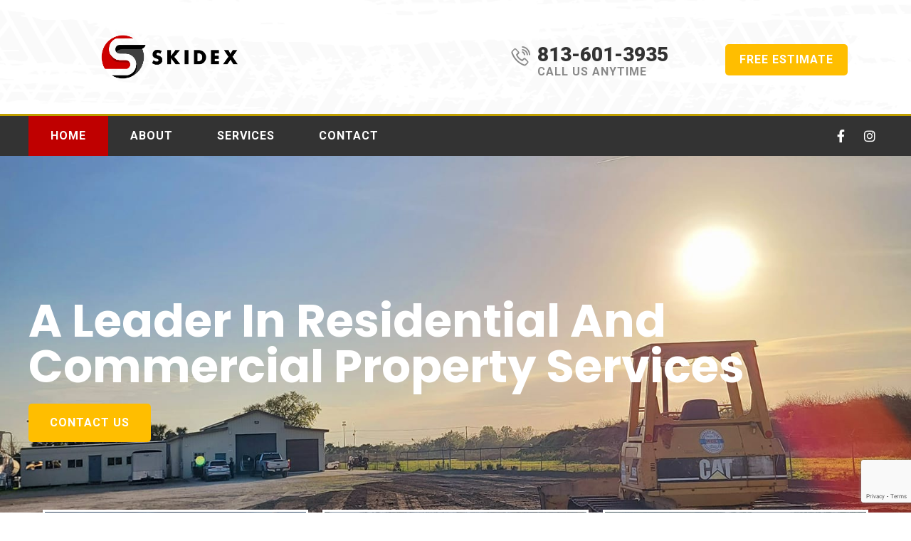

--- FILE ---
content_type: text/html; charset=utf-8
request_url: https://www.google.com/recaptcha/api2/anchor?ar=1&k=6LffFRglAAAAALP_A07MQ2V95sKCi23hfqAkSc1P&co=aHR0cHM6Ly9za2lkZXhmb3Jlc3RyeS5jb206NDQz&hl=en&type=v3&v=TkacYOdEJbdB_JjX802TMer9&size=invisible&badge=bottomright&sa=Form&anchor-ms=20000&execute-ms=15000&cb=xzdivzce01ry
body_size: 45363
content:
<!DOCTYPE HTML><html dir="ltr" lang="en"><head><meta http-equiv="Content-Type" content="text/html; charset=UTF-8">
<meta http-equiv="X-UA-Compatible" content="IE=edge">
<title>reCAPTCHA</title>
<style type="text/css">
/* cyrillic-ext */
@font-face {
  font-family: 'Roboto';
  font-style: normal;
  font-weight: 400;
  src: url(//fonts.gstatic.com/s/roboto/v18/KFOmCnqEu92Fr1Mu72xKKTU1Kvnz.woff2) format('woff2');
  unicode-range: U+0460-052F, U+1C80-1C8A, U+20B4, U+2DE0-2DFF, U+A640-A69F, U+FE2E-FE2F;
}
/* cyrillic */
@font-face {
  font-family: 'Roboto';
  font-style: normal;
  font-weight: 400;
  src: url(//fonts.gstatic.com/s/roboto/v18/KFOmCnqEu92Fr1Mu5mxKKTU1Kvnz.woff2) format('woff2');
  unicode-range: U+0301, U+0400-045F, U+0490-0491, U+04B0-04B1, U+2116;
}
/* greek-ext */
@font-face {
  font-family: 'Roboto';
  font-style: normal;
  font-weight: 400;
  src: url(//fonts.gstatic.com/s/roboto/v18/KFOmCnqEu92Fr1Mu7mxKKTU1Kvnz.woff2) format('woff2');
  unicode-range: U+1F00-1FFF;
}
/* greek */
@font-face {
  font-family: 'Roboto';
  font-style: normal;
  font-weight: 400;
  src: url(//fonts.gstatic.com/s/roboto/v18/KFOmCnqEu92Fr1Mu4WxKKTU1Kvnz.woff2) format('woff2');
  unicode-range: U+0370-0377, U+037A-037F, U+0384-038A, U+038C, U+038E-03A1, U+03A3-03FF;
}
/* vietnamese */
@font-face {
  font-family: 'Roboto';
  font-style: normal;
  font-weight: 400;
  src: url(//fonts.gstatic.com/s/roboto/v18/KFOmCnqEu92Fr1Mu7WxKKTU1Kvnz.woff2) format('woff2');
  unicode-range: U+0102-0103, U+0110-0111, U+0128-0129, U+0168-0169, U+01A0-01A1, U+01AF-01B0, U+0300-0301, U+0303-0304, U+0308-0309, U+0323, U+0329, U+1EA0-1EF9, U+20AB;
}
/* latin-ext */
@font-face {
  font-family: 'Roboto';
  font-style: normal;
  font-weight: 400;
  src: url(//fonts.gstatic.com/s/roboto/v18/KFOmCnqEu92Fr1Mu7GxKKTU1Kvnz.woff2) format('woff2');
  unicode-range: U+0100-02BA, U+02BD-02C5, U+02C7-02CC, U+02CE-02D7, U+02DD-02FF, U+0304, U+0308, U+0329, U+1D00-1DBF, U+1E00-1E9F, U+1EF2-1EFF, U+2020, U+20A0-20AB, U+20AD-20C0, U+2113, U+2C60-2C7F, U+A720-A7FF;
}
/* latin */
@font-face {
  font-family: 'Roboto';
  font-style: normal;
  font-weight: 400;
  src: url(//fonts.gstatic.com/s/roboto/v18/KFOmCnqEu92Fr1Mu4mxKKTU1Kg.woff2) format('woff2');
  unicode-range: U+0000-00FF, U+0131, U+0152-0153, U+02BB-02BC, U+02C6, U+02DA, U+02DC, U+0304, U+0308, U+0329, U+2000-206F, U+20AC, U+2122, U+2191, U+2193, U+2212, U+2215, U+FEFF, U+FFFD;
}
/* cyrillic-ext */
@font-face {
  font-family: 'Roboto';
  font-style: normal;
  font-weight: 500;
  src: url(//fonts.gstatic.com/s/roboto/v18/KFOlCnqEu92Fr1MmEU9fCRc4AMP6lbBP.woff2) format('woff2');
  unicode-range: U+0460-052F, U+1C80-1C8A, U+20B4, U+2DE0-2DFF, U+A640-A69F, U+FE2E-FE2F;
}
/* cyrillic */
@font-face {
  font-family: 'Roboto';
  font-style: normal;
  font-weight: 500;
  src: url(//fonts.gstatic.com/s/roboto/v18/KFOlCnqEu92Fr1MmEU9fABc4AMP6lbBP.woff2) format('woff2');
  unicode-range: U+0301, U+0400-045F, U+0490-0491, U+04B0-04B1, U+2116;
}
/* greek-ext */
@font-face {
  font-family: 'Roboto';
  font-style: normal;
  font-weight: 500;
  src: url(//fonts.gstatic.com/s/roboto/v18/KFOlCnqEu92Fr1MmEU9fCBc4AMP6lbBP.woff2) format('woff2');
  unicode-range: U+1F00-1FFF;
}
/* greek */
@font-face {
  font-family: 'Roboto';
  font-style: normal;
  font-weight: 500;
  src: url(//fonts.gstatic.com/s/roboto/v18/KFOlCnqEu92Fr1MmEU9fBxc4AMP6lbBP.woff2) format('woff2');
  unicode-range: U+0370-0377, U+037A-037F, U+0384-038A, U+038C, U+038E-03A1, U+03A3-03FF;
}
/* vietnamese */
@font-face {
  font-family: 'Roboto';
  font-style: normal;
  font-weight: 500;
  src: url(//fonts.gstatic.com/s/roboto/v18/KFOlCnqEu92Fr1MmEU9fCxc4AMP6lbBP.woff2) format('woff2');
  unicode-range: U+0102-0103, U+0110-0111, U+0128-0129, U+0168-0169, U+01A0-01A1, U+01AF-01B0, U+0300-0301, U+0303-0304, U+0308-0309, U+0323, U+0329, U+1EA0-1EF9, U+20AB;
}
/* latin-ext */
@font-face {
  font-family: 'Roboto';
  font-style: normal;
  font-weight: 500;
  src: url(//fonts.gstatic.com/s/roboto/v18/KFOlCnqEu92Fr1MmEU9fChc4AMP6lbBP.woff2) format('woff2');
  unicode-range: U+0100-02BA, U+02BD-02C5, U+02C7-02CC, U+02CE-02D7, U+02DD-02FF, U+0304, U+0308, U+0329, U+1D00-1DBF, U+1E00-1E9F, U+1EF2-1EFF, U+2020, U+20A0-20AB, U+20AD-20C0, U+2113, U+2C60-2C7F, U+A720-A7FF;
}
/* latin */
@font-face {
  font-family: 'Roboto';
  font-style: normal;
  font-weight: 500;
  src: url(//fonts.gstatic.com/s/roboto/v18/KFOlCnqEu92Fr1MmEU9fBBc4AMP6lQ.woff2) format('woff2');
  unicode-range: U+0000-00FF, U+0131, U+0152-0153, U+02BB-02BC, U+02C6, U+02DA, U+02DC, U+0304, U+0308, U+0329, U+2000-206F, U+20AC, U+2122, U+2191, U+2193, U+2212, U+2215, U+FEFF, U+FFFD;
}
/* cyrillic-ext */
@font-face {
  font-family: 'Roboto';
  font-style: normal;
  font-weight: 900;
  src: url(//fonts.gstatic.com/s/roboto/v18/KFOlCnqEu92Fr1MmYUtfCRc4AMP6lbBP.woff2) format('woff2');
  unicode-range: U+0460-052F, U+1C80-1C8A, U+20B4, U+2DE0-2DFF, U+A640-A69F, U+FE2E-FE2F;
}
/* cyrillic */
@font-face {
  font-family: 'Roboto';
  font-style: normal;
  font-weight: 900;
  src: url(//fonts.gstatic.com/s/roboto/v18/KFOlCnqEu92Fr1MmYUtfABc4AMP6lbBP.woff2) format('woff2');
  unicode-range: U+0301, U+0400-045F, U+0490-0491, U+04B0-04B1, U+2116;
}
/* greek-ext */
@font-face {
  font-family: 'Roboto';
  font-style: normal;
  font-weight: 900;
  src: url(//fonts.gstatic.com/s/roboto/v18/KFOlCnqEu92Fr1MmYUtfCBc4AMP6lbBP.woff2) format('woff2');
  unicode-range: U+1F00-1FFF;
}
/* greek */
@font-face {
  font-family: 'Roboto';
  font-style: normal;
  font-weight: 900;
  src: url(//fonts.gstatic.com/s/roboto/v18/KFOlCnqEu92Fr1MmYUtfBxc4AMP6lbBP.woff2) format('woff2');
  unicode-range: U+0370-0377, U+037A-037F, U+0384-038A, U+038C, U+038E-03A1, U+03A3-03FF;
}
/* vietnamese */
@font-face {
  font-family: 'Roboto';
  font-style: normal;
  font-weight: 900;
  src: url(//fonts.gstatic.com/s/roboto/v18/KFOlCnqEu92Fr1MmYUtfCxc4AMP6lbBP.woff2) format('woff2');
  unicode-range: U+0102-0103, U+0110-0111, U+0128-0129, U+0168-0169, U+01A0-01A1, U+01AF-01B0, U+0300-0301, U+0303-0304, U+0308-0309, U+0323, U+0329, U+1EA0-1EF9, U+20AB;
}
/* latin-ext */
@font-face {
  font-family: 'Roboto';
  font-style: normal;
  font-weight: 900;
  src: url(//fonts.gstatic.com/s/roboto/v18/KFOlCnqEu92Fr1MmYUtfChc4AMP6lbBP.woff2) format('woff2');
  unicode-range: U+0100-02BA, U+02BD-02C5, U+02C7-02CC, U+02CE-02D7, U+02DD-02FF, U+0304, U+0308, U+0329, U+1D00-1DBF, U+1E00-1E9F, U+1EF2-1EFF, U+2020, U+20A0-20AB, U+20AD-20C0, U+2113, U+2C60-2C7F, U+A720-A7FF;
}
/* latin */
@font-face {
  font-family: 'Roboto';
  font-style: normal;
  font-weight: 900;
  src: url(//fonts.gstatic.com/s/roboto/v18/KFOlCnqEu92Fr1MmYUtfBBc4AMP6lQ.woff2) format('woff2');
  unicode-range: U+0000-00FF, U+0131, U+0152-0153, U+02BB-02BC, U+02C6, U+02DA, U+02DC, U+0304, U+0308, U+0329, U+2000-206F, U+20AC, U+2122, U+2191, U+2193, U+2212, U+2215, U+FEFF, U+FFFD;
}

</style>
<link rel="stylesheet" type="text/css" href="https://www.gstatic.com/recaptcha/releases/TkacYOdEJbdB_JjX802TMer9/styles__ltr.css">
<script nonce="vhSYHmtp9NF_2qN78PrFqw" type="text/javascript">window['__recaptcha_api'] = 'https://www.google.com/recaptcha/api2/';</script>
<script type="text/javascript" src="https://www.gstatic.com/recaptcha/releases/TkacYOdEJbdB_JjX802TMer9/recaptcha__en.js" nonce="vhSYHmtp9NF_2qN78PrFqw">
      
    </script></head>
<body><div id="rc-anchor-alert" class="rc-anchor-alert"></div>
<input type="hidden" id="recaptcha-token" value="[base64]">
<script type="text/javascript" nonce="vhSYHmtp9NF_2qN78PrFqw">
      recaptcha.anchor.Main.init("[\x22ainput\x22,[\x22bgdata\x22,\x22\x22,\[base64]/[base64]/[base64]/[base64]/[base64]/[base64]/[base64]/[base64]/[base64]/[base64]/[base64]/[base64]/[base64]/[base64]/[base64]\\u003d\\u003d\x22,\[base64]\\u003d\x22,\x22wosEOzE0wrkOIMKUw7zCv2XDglXCrBXCl8Oaw6d1wqrDjsKnwr/CiRVzasOxwrnDksKlwpkwMEjDlsOVwqEZbsKyw7nCiMOpw6fDs8Kmw4rDkwzDi8K3wqZ5w6Rdw7YEA8OqacKWwqt/[base64]/Dl8OlS8OFCcKsbcKAVsOgwrMgZ8ONLEMgdMK7w6nCvsOzwofCocKAw5PCtcO0B0leMlHChcOIB3BHeRwkVQpMw4jCosKBDxTCu8OyI3fClGJgwo0Qw4TCq8Klw7dUPcO/wrMyXATCmcOzw7NBLSPDgWR9w5fCk8Otw6fChCXDiXXDpsKjwokUw6IlfBYWw7rCoAfCl8KNwrhCw7PCg8OoSMOSwrVSwqx2woDDr3/DlMOxKHTDscO6w5LDmcOzZcK2w6llwqQeYUc9LRtxHX3DhUdtwpMuw4vDnsK4w4/[base64]/aVHCm8OEUsO/[base64]/w78Gw5jCixzDqjDDlsOiw6fCvQvCmsOZwo3DvWHDuMOnwq/CnsKAwpfDq1MmdMOKw4o5w6vCpMOMeVHCssODZm7Drg/DuiQywrrDpzTDrH7DisK6Dk3CtMKZw4FkQcKSCQIXLxTDvnUmwrxTKjPDnUzDlcOSw70nwpFqw6FpOMOnwqppF8KNwq4ufAIHw7TDn8OnOsODYQMnwoFTH8OMwptQBDtdw7HDh8O6w7UfdkvCr8OzIcOzwqPChsKBw57DmhfCucK4JQ/DnH/CrULDpztYBsKhwoHCly3ChkAVUhPDtywBw7/Dl8OlCWAVw6Z7wrNrwp3Dj8OZw4s3woo2w7LDhsKAG8OedMKXGsKCwpzCjcKnwocMWcKhfz5Yw4nCh8KrR34nJFRrQ3o/w4TCtngGJS84Y1nDmR/DvC/DqlsIwoPDix4mw7PCpTvCtsORw7w9WS0xG8K+dh3CqcKEwr4FUjrCuloFw6rDscKOWMOeECzDvCEww7k1w5g/I8KyE8Oiw5PCpMO9woVQNAhhXU3DpwvDpwvDhcOHw5MPT8K4wrrDnF8NEUPDok7Cm8KQw5XDqTEIwrbCgsOSIcOoGHMQw5zCuDIqwohUYsO4wo/ClXXCicK+wr5CHsOew4TCqCvDrxTDqsKmNzRlwpU4NGpaHcKUwrxwNT7CssOnwqgaw4jDssKCOiEzwrZFwqfDtcKSWDRxXsKyE3xOwo0XwpXDjXMuMcKNw4AgFVlpMEF0Imk5w4METsOBGsO1W3/CsMOsVC3DrVDChcKzecKUC18FIsOAw49CbMOtWRvCh8O5G8Kfw4F+wpE0CFfDu8OGQMKSaEPCpcKDw5ouw5Ekw5bCjcKlw5VWSgcYUcKrw487CcO3wrk1w5pQwphne8K9UlHCgsOBZcK/VMO5JjrCnsORw57CssOiXXFmw6LCrzgpG1zCjXHDoncawrfDoXTCqBh1YSHCqUd9w4LDl8OSw4TDmw0pw4jDhsOpw57CqztPOsKpwpV6wpVwN8OwIQLCocOyP8K9DmXCocKQwr4qwqAKZ8KpwqrCiAAOwo/DqcOXDH/CthYfw7ZLwq/DnMOXw4c6wqrCtkcGw6sew4A1SlLChsKnKcOSI8OsG8KJe8KqCmB/TC5BVzHChsO5w5XClVNPwr5swqHDpcOabsKRwpfCtSc5wphjd1fCmifDoQIvwqo9Gz7DsQ8Lwr1Ww5xZBMKBfW1Xw6lyQ8O3LV88w7dow5jCm00Lw5t3w7Jow7TDsghcJjxBF8KMYsKkG8K/WWslYMOLwofCn8OGw7I/PcKrOMK+w77DvMOGO8O1w63DvUd9OcKgX0ImfMKCwq5MSFnDkMKOwphyYWBrwq9mUsOzwqNqXsOewqLDmVAqSnkew6AswrsqO1ETY8OYU8K8KjzDlMOmwrfCgX5VHsK1XnQEwrfDr8KVCsKNU8Kowq1qwqTCnA8+woIdSnnDiU05w6kQM2rCl8O/[base64]/EMKuwo7DmAtowq1jw4YTwpY8w4LDm8KxwpbDk1zDiXXDhjlPYsOeT8O5wohhw7nDnArDvcO/acONw58hYDQ5wpQ+wrIgd8KXw48zISw3w7rCvl8cV8KeDmLCryFfwpcRXy/DrsOxX8Oxw7XChUhMw7zCg8KpXSrDrnlWw788HMKzW8OfAAxlGsKEw7vDvcOQGwllYzAsworCuxvChELDvMK3aBg+RcKqMcOzw5RrK8OswqnCkjDDiynCpjHCm0xywrBGT2VSw4zCpMOiajHDrcOAw5HCvGRjw4Z/wpbDvQ/Cu8OSNsKcwqzCgMKlw7XCuUDDtcOVwpJEHw3DscKCwpbDljZiw79JJwTCmidvWsOrw4zDiQNXw4J0AX/DkcK8f0xhclwow73CoMOIW27CvgpTwoh9w6LCucOnHsKEAMK3wrxNw5VTJ8KywpHCssK5FS3CgkvDsBgpwqbDhmBUCMKiQyxPHXRlwq3CgMKDGURTCxHCi8KnwqxYw5bCnMONRMOSWsKEw7zCkCZlH0DCvQQRw705w5jDj8K1eh5xw6/Cvw0zwrvCnMOoDsK2asKNSSxLw5zDtRXCuF/Ch19+b8K6w7N1VC4XwrpJYTLCgFMVesKWwqPCsABMw4fCtRHCvsOtwrvDrRzDu8OzHsKIw4TCvC7Ck8OpwpzCilnCuCBfwqAewrsOGHPCncO5w4TDnMKpDcOHOBTDj8OdXQxpw5Jbe2jDmi/Ctw5MK8OVbB7DgmHCusKWwrHCpcKGUU4Zwq/DrcKMwowIw4YRw7jDrBrCnsKAw4RBw6Flw7BkwrRbEsKWSmrDlsO+wqLDuMO9J8KTw7XCvHQcSMK7e0vDhiJge8KAfcO+w7NaXlFKwogwwpzCnsOlW0zDk8KcK8OnAcOHw5zCoQ1/QMKuw65sF3vCoTjCvSjDnsKawppfKW7CosK4wqnDvhp/XcOcw7bDtcK2RWPDu8O5wrAjRlJ1w7lKwrXDhMOTFsODw5PChsKvw6Abw7Ncw6UAw5LDosKJYMOMV3DCmsKHb0xzE3PCoR5ncDvCl8ORe8KowqVXwo5yw6hqw4HChcKNwrp4w5/Ci8Knw45EwrHDrcKawqcbIcOTDcONfsOVNnt3TzTCtMOsMcKYw5XDosKtw4XChX4Swq/DrXoNGEbCrDPDuHTCpsOVcAvCiMKzOQkdw7XCusK8woNjeMK8w6Aww6gpwo8UNwpCbMKywrZ5wp7Cpn7DvsKILRfCuBXDvcKRwoRtSVF1FybDpsOyQcKfTMKrWcOkw7AGw7/DjsKqN8OawoZoOsOvNkjDkRF/wqrCk8Ofw6cDwoXCusK6wqZcY8OfXcONFcKYaMKzIgjChl9Pw759w7nDgjxzw6rCuMO4w7/Cqw5UD8Klw4JHTBoLw7FJwroLfMKsQcKzw7/[base64]/DuS9GORtQGcKQwrs8QsO3w6JdwoRyN8KCwonDqcOww4tqw7bCnx0TLRvCs8O9w4VRT8KCw7TDscKlw4nCsgkawqdgYgsrUXUPwp4qwpdww6dHO8KoGsOfw6PDol1vDMOhw77Dv8OoFXRRw6XCmV7Dv0vDsULCpsKRfVZiO8OMQcOmw4hbw57CiV3CosOdw5zCgcO/w5MufUpiX8KTW3LCg8O5dnkew7UBwpzDisOYw73CssKDwp7CoGhCw57Cv8O5wrBtwqfDniRqwr/DusKJw5VXwrEUFsOKOMOQw6DDoHhWewlowpbDlsKbwpjCqV3DowjDtirCq3DCszDDhxMswqYPHBHCksKIw47CpMKtwoFuMT3Ci8K8w7PDpUBNCsKqw5rChxJ1wpFTDX4CwoEuJkfDiF8tw7dIDgJ/wqXCtXIuw7JvEsKwMTTDuH/Cg8Oxw5PDlcKnW8KuwpcGwpPClsK5wpp6I8Odwr7CpsKrRsKDcyPCiMOrIALDmHhQMcKIwrzClMODS8KUYMKcwpbDnHjDoRTDoEfCjCjCpsOxBBoOw7dsw4/CpsKeBWjDglnCqiMyw43CrcKWLsK3wpMawrlXwpPCnMOeecODCmTCsMK6w5TCnS/ComLDkcKGwopuJsOoW1YDaMOoNcOQDsKIG3AMJMKowpASGlXCoMKnYcK5w4oJw6BPWnUnwplmwrXDn8K6b8KnwrU6w5XDt8KLwqHDnUQkc8Oqwo/Dk0jDoMOfw6dIwqVTwr/Cu8Ouw5nCsBhkw55hwrh1w6LCmx3Dg14ZQV11MsKIwq8na8O4wrbDvFvDr8OIw5gUZsOAcVnCosOsJhs1UiMUwrhmwrlTa17DicOme2vDmsKxKUYKwrhBJ8OIw6zCpwzCp2/Dig7DocOFw5rCqMK+QcODfUXDnStXw5lnN8O1wrgdwrE9V8OZLyTDn8KpccK/[base64]/[base64]/Dj09/[base64]/[base64]/Dgw3Dq8KaHMKDw7HCpsOWwrTCr03ConlDKEHDqhgKwrNLw6TDvm7CjcKdw7LDmWYKccKCwozDqMKLAMO/w7oWw6rDs8KJw5LDlsOcwo/DnsODMhEbQGEJwq5OdcOvLsKYADlfUCQMw5vDm8OJw6ZiwrHDsikSwqYewr3CkgbCpClawq/DqQ/DkcKieyB9ch7Co8KZI8OkwqYZfMK8wojCnQfCisKPL8O1A3vDrggBwrPCkDHCjnwMPsKSwrXDvw/DpcOrHcKcXEo0Z8K0w443DALClwTCnClkZcOwTsO8w4zDnH/Dh8KFQGDDiSzDkxkwJ8KPwpnChT/[base64]/wptPWkgdw6gpwpnDj8KZK8KGw7LCljbClV0mHQLDncKANGh3w43CsGTChMOQwr1SeA/[base64]/Q8OLWQEsCE7Cpy3DjFfCuhnDlcK/Y8OSwoLCuS98woZ+ccOXCFTCuMOgw5YDQFVhwqEAw4pJNcOEwr0WK0zDkDQjwopowqs4dzs2w6PDjcOLV3fDqCDCqsKWW8OlFcKONTllbcKWwpLCvsKpwrZVRMKHwqlADDJAIivDjcKowplkwqwWLcKxw6g7DkZAeSbDpBlRwr/CkMKAwoPCqGRcwqM1bRbCjsK4JUJEwqbCrMKHCi1MMHrCrMOtw7YTw4HDn8KRMX09wrhKQcOsT8K8RwXDpyE8w7dcwqrDkcK/[base64]/[base64]/Cq0TDoFMmwoLCnH9DWMOKwpUPw41sIsOVwr/CisOACMOuwobDoBDDiWfCsjvChcK1FSd9woJhFiEIwqbDvSlCOi7DgMKDCcKqZhLDoMOXFMKucMKnEEPDgmbDv8O7I3Z1eMOyQMOCwoTDn1/[base64]/Dm8KAw6h9FGcVZHM5w77CoUrDjErDoBzCnibDlcKbSB4hw6vDil5/wqTCpMKbCinClcOhTsKdwrRwfMOrw6JkJj7DkS3Cjl7DrBlRwp1SwqQtV8KZwrozwrpzcSt2w7XDtT/DhkRsw6l3ax/Co8K9VDQvw6okDMOsbMOgwpDDucK2eEdqwogewqQ+BsOHw4lueMK/w58NNMKMwpNcdMOJwp0HBsKSDsKdJsKqEsOPXcOyPjPCmMKdw6Bswp3Dv2DCuXvCu8KfwoM9fE5rA3PCm8OswqbDvgHCrsKTZsKbEwEAQsKIwr9FBMOfwr07XcO5wrUcUcODGsOvw48XDcKZGMOMwp/CmHJUw7gnVmvDkxzCisKlwpPDs3UJKADDusOGwqonw4jCs8OxwrLDtGHCoRYyOh0iGsKfwqN1fcOYw7jChsKaRMO/EsKgwp8swoLDjnjDscKnaW5hBxfDkcKmB8OZwqHDpsKCcgfCpBXDuXQ2w63Cj8Kvw6E6wr/CtVDCrGXDlAtgVyQPDcKLVsOYScOtw7NAwq4GdxnDvHE+w4xwFkDDu8OtwoIYY8KpwpFFXkROwrlOw5k1VsOVYhLDtnAzcMOBPQ0XbMKNwrYNw5DDp8OcSXLDkAPDgk/CpMOnORzCssOxw7jDpl7Cg8OswpbCqxVMwp3Ct8OdIxVIwr80w4EdOErCoGVqOcOHwp5OworCuTdQwpcfV8KfVMKNwprCrsKawprCoWt/wrddwqvDk8OEwrLCqz3Dv8OMOsK7wpLChA9UKWMQCRXCo8O2woB3w65kwqonHMOZIcOswqrCuQ7CmSguw7BJNzHDo8OOwoEdbmJRB8KWwpk0JsOECmVzw6VYwqF7AAXCrsOfw4LCq8OGcxgew5DDosKDwojDsVfCj0jCvl/[base64]/DknHCowILwqozJ8KXwrbDg8K+f8O+wonCnMKew7xtSyrCisKSwq7CuMOPQ3zDo1NfwqPDjAgCw7rCpn/DpVl0X0F+XcOjYFljUkfDonvDrcOFwqbClMOWJ2TCuWrCgjgSX3fCjMO/w5F5w7tawpZZwqlyKj7Cr3/[base64]/wpHCt8OxwrxMVcKyw5oWZ8Oyw58IVcOtHGfDmcKYUQLDqcOtCmp9NMOaw7psVxRnMGTCqMOkXX4nLSPDgUw3w4fCi1VbwqvCgwPDgCJYw4fCp8OTQzHCr8OCU8KCw4lSacO/wpx5w65jw4zCgsO/wqgsYgbDvsOeEms3wqLCnC1CGMOjEQfDgWB5SE/[base64]/[base64]/w7XCmcKMw7zCo8KowrlVwpcKe8Otw44qwqXCgWVkE8Oqw4bCrQxAw7PCmcKCECRUw4Bdw6PCjMKowpVKOMK+wrUdwr3DksOQEsOCJMOBw4srLDPCicOPw49BDRvCmGvChXcqw7/DsW0QwpfDgMOmC8KMUw0Twp7DicKVDXHDl8KYeG3DtnHDjR/CtToOXcKMPsKTXMKGw5J5w4lMwpnDicKRw7LCmm/DlsKywqAbw63Cn0TDoFxXEBYhGxrCkMKDwp8bDMOPwoQTwowuwowZW8Omw6HCusOHMjB5DcOIwosbw7jDkiEGFsOSRX3CtcKnL8KwXcOaw5ELw6BpXcOXE8KbHcOGw6fDi8K/w5LCrcOAIynCoMOFwrcZwpnDoHlcwqVywpvDuUQEw47DuiBXw5/DkcK5FVcBNsOzwrVoH13CsF/DosKIw6INwrnDoATDp8Kvw7RUXAc5wrE9w4rCvcKBUsO/[base64]/[base64]/[base64]/Ch8KGN8KMwoHCs8Kfb8KELjDCjG9Jw4dLXD/[base64]/wpbCrDt2BsOwbElQw4vDiV/DgsOww6MTwr7CjcOEGWtmTMODwoXDh8KXPMOiw4Ngwpctw74eLMOOw7TDncOhw6jCkcKzwqEiCsKyKSLCoHdhwoF8w4xyKcK4LzgmFAzCvMKzSQdLJ2Bkwp4QwoLCpyDCrWJ6wpw5M8OSYcOtwpxLbcKCEX4Aw5vCmMKwfsOwwq/DvHoAHcKNw7XCocO+QgjDmcO6R8O+w63DksKqPcOsWsODwo/Din0ewpAowrfDplFqa8KfDQZaw6/DsAfCkcOVP8O7TMO7woDDgsOWF8KMwovDocK0wolBZRASw5jCkMOsw5pnYMOcV8KAwqpXZsKfwqdTw6jCm8OyesOPw5bDlsKmEFzDrBjDocK0w7/DrsKgQUUjP8KSBcK4wooCw5ZjO2UbVwRywq7DlGXCv8KjIgTDkQjDh0sIVybDmBQzWMKXbsO4RHvCmlTDvcK+wq51wqUGFxTCoMOtw4U+AXbChFfDs2hbP8O/w5HCgAdQw6DDmcOPJgEWw4XCs8OjfVLCv2o6w4BYfsK1csKew6/ChlPDq8KMwrfCpcKgwo9tc8OPwpjDrBYqw6fDoMOafwzCrBY3PhPCk0PCqcOBw7RkKT/DgnfDkMOpwokDwqbDvHDDkgY5w4XDuSvDgMOxQkUEJjbCmxPDr8KlwonCvcK4MFPCgVnCmcODW8K4wprChUVXwpILKMKiMix2UcOxw49+wq/DgXhbYMKWRDZbw57DlsKAwq3DrMK2wrvCksKtw68GSMK8wpFRwqXCqMKVNkYLwprDqsKuwqbCg8KeWMKKw40wFFJAw6gEwqJMDm1+w64CJsKKwrkmUAXDuSN2VF7Cp8K+w4vDpsOCw4paF2/Chw/[base64]/[base64]/w5fCpsOVHRdww6tWCCBlF8O5NcO4Z8KnwolWw5hFRk00wpvCmldHwolww5jCvBhGwo7CmMOPw7rDuyAbLTpWan3DiMKTLFk/wqxQDsOrwp15DMOqPMKZw67DshzDucOOw77CjgNuwpzDlgfCisOmY8Kpw5/CjBJUw55FMsKXw5YOLRvCuldhQsOGwrPDnMKPw5PCjixTwqZ5BxvDqUvCnjTDn8OGZhpuw47DuMKgw4nDnsK3wq3CicOTXBrCiMKdw7/DlyUSwr/[base64]/[base64]/DlcOlOcOZY20oUcK9TsOdFmnDgj/CpsKDeDvDv8OnwpXCrT8vcsOjZ8ODw6I0PcO6w6/Csh8Twp3Cn8OmECPDvQ7Cl8Kww5PDjizDo2cHb8K2GCPDl37CksOYw7U+fsKcfUplYsKDw4LCiTTDusKdBMOpw7bDvcKYwoMkXDbCtn/[base64]/[base64]/woZxCMOnw4AqwoXDt8KpFBhYwpo6ZsKHY8KlVRrDpGrDvMKDDsO0dMOJesKuTSZMw4Rswqc6w7h9VsOVw7XCq2nCicORwpnCv8K6w7LCmcKswq/[base64]/CrzvCmijCnWFaE3LDtTTCnDDCgsO6EsKuZlQyK2jCqcOJOX3DtMOKw7nDl8O3LTAvwp/DqV/Dr8K+w5ZAw506JMK6FsKeYMKeESfCgUPCkcOSFGpkwq1Zw790wpfDhl8mRmcsH8ONw4NoSAvCmcK0dMK5G8KRw78Fw4PDtDDCoxzDk3jDmMKlA8ObWi9pRW9ifcOCEMKlNcKgMWokwpLCsTXDpsO+ZMKnwq/CqMOFwpRqEMKKwq/CvX3CksKuwqPCvxJywpZfw4bCkcKcw6jCmEHCkR46wpfCmMKOwpggwpjDtXc6w6DClX5lfMOpOMOtwpkzw6xKwo7DqcOkJzZbw757w67Co0bDsHLDpWnDs08gw5tSd8KGG0/DmRRYXV8TY8KSwoLDhSNrw6fCvcO9w4rClwBCNFUywr/[base64]/CqywbwozCqRzDokTDocKUcwUVwo3Dg0fDtQTClcOxSSI6I8KuwqxWNzDCiMKuw5HCp8KxccOuwoUvbhwefBzCpGbCtsOlC8KNV0jCvGB5TsKcwp5Lw4V5woPCgMOrwr/[base64]/CgsK7RXfDuTTDtRXCjcO/WMOTw5NGw7hAw6F9w6gtw744w4nDksKtdcOxwrPDg8K9R8Kpa8KiCcKHF8Ofw6jClDY2wqQ2woEOwrDDiHbDg1zCgQfCmXrChQbCvjJbWGxTwrLCmz3DpsO2NxAUDBPDj8K/H37DqwDChxvCo8OIwpfDr8KJPTjCl05gw7Anw6h1w7RCwr1IRcK/[base64]/wq9Yw63DgjFqH8Kzw7HCsMOOYFIBasKDw7A9w7DCqWEdwoDDo8Kzwp3ClsKTw53CvcK9JcO4w78BwpgLwptyw4vDuig0w4TCgxTDkE/CoxN1NcKBwohbw7IdFMOJwoLDoMKTcD3CuBE1fxrCgcOAM8K4wrjDlD/Ch3IuQcO8w61/w4MJL3Ugwo/[base64]/CpcOtwr8ow4wwEWJww4HDiGHCgcKVw5nDssK3woPCvcOow4pTY8KgBQrDrGLCh8O7wp48RsK5Z23DtzHCn8OewpvDksOYV2TCq8KLRH7CgjQzB8OGwq3DrsOSw6RKfRRNNW7Ds8Kxw4YTdMOGNEvDgMKkaHnCj8O5w4lmVMK0BsKsf8KLGcKRwrdHwoHCuh8lwr5Bw6/CghRvworCi0kFwo/DrX9CKMORwpN7w7/DtXvCnVgawqnCiMOvw7jCvsKDw7p6Nn1lA1jCowxLdcK3elrDpMKxejNue8KYwr4PK3oNc8OXwp3DtzLDuMODcMOxTsKAIcKMw5RUdwclRgQEdAVwwoLDo18eLSJSw7tfw5UYw4bDlhBGQhRKMGnCt8KGw4QJFyRDb8Ocw6bCvTfDt8O2V1zCoRYFIAdVw7/CuDAlw5ExZG/CvsOlwrfCrxHCpinDkjArw4DDs8K1w7whw5pKbRfCo8KIw5XDv8KnXsOKLsOtwphDw7RucwjDrsKjwo/CsAI/U1DCrsOIfcKqw4ZVwoHDo2RaHMOIHsKoYmvCpmQDDk/DpFfCpcOTwpAHZsKZQ8KjwoVGFcKaLcOFw4XCrz3CrcO3w643SMK0Sjo8N8K2w6HCh8K+w7zCpXFuwrVrw47CiUIAFiwiw5HDhyXChQwLRGcPcDEgw4vCjBAgP1dcK8Ktwrkswr/CuMOIZMK9wqR4ZcOuIMKsfwR4w6fDjVDDssO+wpnDn3/[base64]/DjsOMw5c2OTxuwr54RVvChi7DpcKLw4XCgMKsWcKHRgrCnl9ywpNhw4AAwofCkRjDs8O7fDjDmx/DqMOhwo/[base64]/wqfCp8KNC2tNwqBwwoIjwrpJw73DnsK0DMKwwrAtUzbCllUGw5AxezkuwpMxwqbDmsK4wpvCksKFw5xWw4NGDmHCu8K/wrPDmD/CqcOXYcORw5XCocKKCsKOLsOpDw/DmcK5FlbDv8KMT8OTaF7DscOYYsO5w5VzecKsw7jCpVFNwq8cRhoHwpLDjFrDlMO/wp/DrcKjMjlIw5TDlcOPwpfChXfCmHBdwqldVsOjYMOwwrfCi8OAwpDDklXCtsOKccK+Y8Kqw7nDhyFubER4fcOMLcKAB8Kzw7rCicO9w5Jdw7hIw67DigIJwprDk1zDsUXDg1vCoFV4w6TDjMKqYsOHw5x8NB8bwrfDlcOYPWXCtVZnwrUZw4F1OsK1emwOXMKUam/DjhxkwrARw5LCt8OcW8KgEsOKwo1mw7PCkMKbYMKVXMK3b8KGNFk/wp/ChcKfJy/[base64]/[base64]/[base64]/DsXFowoHDgUgkwpnDimopP8K0TcKhBMOcwrcIw7HDgMOfb3PDswzCjinCgXHDiV7DuG7CuhXCnMOvB8KAFsK0GMKccF3ClWNpwo7Cg2YCPEM5DBLDkSfChg7Cq8KdZG1iwqZcwptcwp3DiMKFYk04w4LCo8K0wpLDt8KVwr/DscO8cVDCsRQ8KsKZwqzDgkcJwrB8L0nClzsvw5rCqMKOQznChsK6e8O4w77DsRs0M8OIw7vCgRVKEcO6w7MHw4Zsw5HDnxbDiwQuH8O9w48gwqoWw5syJMOPVDTDhMKXw4ELaMKHT8KgC0vDmMK0Lzskw4AywpHDosONU2jDicKUW8O3eMO6eMOdR8OiPsO/w4vDigBnw5EnJcOPNsKmwr16w5JUZ8OcRcKiS8OULsKDw6cKB3TCnnfDmsOPwoXDqMOOTcKnw4fDq8KtwrpfB8KjfMOPw6p9wolfw7IFwqNywrTCscOVw5/DrBh0HMKKeMKqwphDw5HCrcKUw41GfztQwr/DhE5MWFjCu2UGMMKXwrwXwqnCqyxtwr/DqCPDnMOowrfDusKUw4rDpcKvw5BpXcKkOjnCs8OMGsK/ZMKBwrwkw4HDn3F8wqfDjm0tw7jDindMWw/DixTCm8KOwqfDsMOQw5tDTQJRw7XCucKEasKOw71fwrjCs8Orw4TDssKuFcOnw6DCjGV5w5cbVRY+w6YMZsO6WDR1w4Qsw6fCknwmw7bCqcKRGzUaf1jDni/[base64]/CpBPCnRHDpCbDqMOWw5NYw5FPw5QvPQLCqsODw4DDmsO/[base64]/[base64]/CkMOpY089wpzDl3tBwpHDrsKPw67Cl8OzGRLCuSrDrT3CoEdiAcOzODswwqrCncOmDMKBGGIuE8Kiw7xIw7bDi8OeVsKhd1fDpzbCr8KLasObA8KAw6tOw77CjhYWScKJw4o1wqNrwoRxw69Xw5w9wpbDj8KOYVvDo08vYAXCkk/Ct0EydQRZwoUDwrfDg8O4wrUtUMK0D0hnJ8OLFsKtCcK/wo5swopPecKAM0t/[base64]/[base64]/DlcOXAWdfw5rCiMKUVMOGwq9ZZhB7w7QEwoXDvykswpjCgid/eyfDtC/[base64]/woljw5LCvsO1w47DtQfCi8K/OjzDq3LDucKfwoFqwqcLWTDCrMKiBSRVF118Lm/[base64]/DrcO4fiIWw67CqsK4a8KuLR0bwplTXMO4wrtKWcKVKMOOwpIBw4TCkSJCeMKDZ8KUDn/Cl8OaH8OqwrnCjxERKWh5DEAYCiYaw5/DuBtSecOPw7rDtcOJw7zDrMOOO8OpwoHDtsOfw4HDsA1oeMO3cTXDtsOfw4stw4/Du8OuJcKNZBjDlivCs0JWw47Ct8Kww69NBU8lN8OCMnfCuMO8wqHCp1toecOARSPDhFBkw4LCgMKGQSHDvyAEw6/Djx3Ckit/G2PCsEgFPQkPPcKmw6vDnSnDtMKTWTkNwqp6wrjCgEoBB8K6NQfDnAEAw6zCvHUcXMOUw73CoD1BUg3CtsK6eCoLcCnCm3lcwoF9w40SUlxAwqQJOcOFf8KLOywQJENSw4DDlsKdTjjDvgxZeXXCpiFBYMKpDsK/[base64]/Ckl7CqcOnLMOkEcOtcCXDtMKAbcKqBWxYwp1Dw7rDgw7DlMOZw65WwoUJRnsqw6HDqsO9wrvDkMOzwrzDtcKEw64gwpVLJcKWFMOKw7DCqsKIw7vDk8Kpwr8Mw7nDiHNefEodVMO1wr0Zw5HCtTbDmijDq8O6wrrCuBLCucKYwqoLw4/DhjLCtyYFw48KB8O7cMKEZkrDpMK4wrE9P8OWDFMYfcKQwodiw5PCnH/DrcO+w6s3KlIAw7o7SGpHw6JWesOjI3bDscKUaXTChcKbFsKyJibCuQ/[base64]/CuiU/w6XCrTZcUsKSZcOAEcOIIMO9LR3DiQFaworCkRTCnnZYRcK7wogrworDr8KMfMOSNCHDgsOAasKjW8K4w5/[base64]/Cg8OZw43Dk049GsOmYGrDuwA3wobCl2NUw555M07CmgbCoGjCq8OtU8OdF8OqXsOgdzRFDlUXwrJ8DMKzw7/CpXAAwpEbw5DDuMOIZMOfw7Zaw7LDgTnCgiUBJw7DlW3ChQ08w6tKw7lNVkfCjsO6wpLCoMKow5IBw5rDkMO8w4JYwpYsTcOgKcOeC8KBSMOww6/CiMKMw5PDrcKpGh07Pi8jwqfDtMKmVmTDj0w4EsOAOsKgw6XDt8KAAMKJAMK2wpLDjMObwoDDksOoFCpJw61bwpoYKsO0XMOkbsOqw6FIOsKfKmXChA7Du8KMwrBTU3DDoBzDr8KCRsOqdMOmHMOEw4NTJsKLSy0mbzDDtULDssKfw6pyPkLDnx5Hdz1ofTIGA8OMwo/CncORDcOIZUoXEWfCp8OHeMOwHsKsw6gaHcOYwrFiPcKCwokudycSNVAqL2J+asOhNEvCm0DCtQc+w6NDwoPCqMO1CggVw7VKTcKdwo/CocKhw53CocOxw7bDjcO1LsOvwokTwp7CjmTDvcKdccO0YMO5FC7DgU1Tw5U0dcOlwpXDvBZtwrUTH8KNNR/CpMOzwp9uwofCukI8wrXCkgx2w67DlRw6w5oNw6dme3TChMOxfcOpwop3w7DDqMK+w6nDm07Dn8KxNcKYw5DCksOFU8OWwpvDtkrDosOjOGLDj24qa8O7wpzCg8KhED1+w4BYwrdxAT4gH8O/wpfDuMOcwoHCnGvDksOQw7pmZWvCssOsP8OfwovCtShNwo3CicOwwqY0BcOvwo9ycsKYCDjCp8O8KzzDqmbCrwHDgQrDm8OHw7Q5wrLDkFNqGyNQw6rCnU/CjwpbDUAdU8OpUsKqTSjCnMKcYXlOVQfDvnnChsObw74jw4rDjcKHwrVfw5MGw6XCkF3DhsKCVQbCvV7CtVkxw4rDl8OBw6JtQMKDw5XCqkAbw5/CnMOVwronw77CjCFFNMOPSwTDq8KSfsO3w5Qhw5gZT2TDrcKmACLCi09uwrc8b8OawqXCuQHCisKyw55+w7zDt14ewpk4w63DlyfDjkDDhcKWw6bCqwPDgsKwwpvCgcOHwoQ9w4nDgA9pc0NMwrtmZsKkfsKTKMOWw7pRVzbDoV/DsxTCt8KlNUTDjcKUwo3Crmc6wqfCt8O2OnbCn15iWMKTIi/DslIwP2dXJ8ODflp9blDDjEXDgRjDosKBw5PDiMOkasOuZnDDs8KPT1JKMsODw5Z7NhXDtz5gLMK+w5/CqsO/YMKHwpjCsiHDvMOqw61PwpDDqwzClsOuw5VMwqpRwp7DhMKpG8KVw4RgwozCjFPDrTlXw4vDhl/CvSnDv8OEBcO0ccORJ25iwpFtwoU1wqTDlw9CWwcbwrRhdcK0fUJfwobDpmYSEWrCqcKqZsKowo1dw6jDmsOwbcKCwpPDgMK+PTDDhcKuO8Ovw7XDnkpLwp8Ww47DrcO3RHAVwonDiToUw5fDrRHCm0Y/[base64]/CnsOMw48ZBMKewpfDqnt7J8KCKWvDscKCdsOTw7R5w7J2w49Qwp5VYsOHSQlKwqFQw4nDqcObFVRvw7DCpktFBMOgw7TDkMO+w5EVQU3CtcKqVcOIODzDhiHDuEbCqsKaJQTDnQrCoGvCp8KZwqTCqx4dLn5jeGgOJ8KbasKNwofCnU/DlhY4w6TCqzxdBF/DjALDt8OfwrPCnG8fecK9w64Ow5l2wqHDocKbw64tRMOxECw6woJmw6rCjcK5cnALITg3w5Rbwq8rwqvChnTCh8KRwpUjCMOBwpHCo23CvBfDksKoBA3DuT1WHBTDtsKBQDUDXgLDs8O/exYhY8Kkw7pvOsOOw7PDijTDmUhiw51YIEtOw6sEVVPDlnbCtg7DjsOJw4zCsnIrA3LCrnA5w6rCp8Kdb051BnHDqRQPb8KXwpTCh3TCkwDClMOdwo3DlDDCmGnCm8OmwozDncKrTMObwodrKk0qB3fClHTDo2p7w6PCvcOVVyA9FcO+wqXCjkfDojJjw6/Dlk9BLcOAG3/CpiHCvsKmLcOEBwTDmsOHXcKfPMKBw7DDmyJzJVrDs28dwq5+wqHDj8KxTsO5NcKlN8O2w5DDu8OEwphaw7EJw63DhjTClwQ5aUdDw6onw4TDkTl/UkQSezwgwokVbl1xCcKEwr3CpQDDiCcqF8Ojwpsgw5gTwr/DlcOrwpMwKWnDqsKzFlzCiAUrwqBXwojCr8OiYsO1w4ozwr/Co2pKGcOxw6jDimHDgzjCuMKAw4lvwp9qe0Fdw77DmcKiw53DsQR/w5bDo8KewrJHXhldwrHDpUTCiCNxw4DDpQLDli1iw4vDgybCoGEOwpvCgB3Dn8OUDMOvQ8KewoPDohnCtsO/[base64]/Duj0SBy0Lw5R/woEdCsKHE8OZNTrDi8KZYX7DicKJE3DDhMORJA99IxpUV8KdwpwTMXcqwotwVw/CiklwFSlbcFIQeSDDiMOYwqXCj8Odc8OkWHbCtiPDs8O7XsKmw7XDiTAADEwnw5rCmcOnVG3CgMK6woZQDcOfw7kCw5fCjAbClsOpewFDPgAOa8Ksb0wnw4LCiwLDiHjChWnCt8KCw4bDiHBdchQZwoPDvBs\\u003d\x22],null,[\x22conf\x22,null,\x226LffFRglAAAAALP_A07MQ2V95sKCi23hfqAkSc1P\x22,0,null,null,null,1,[21,125,63,73,95,87,41,43,42,83,102,105,109,121],[7668936,535],0,null,null,null,null,0,null,0,null,700,1,null,0,\[base64]/tzcYADoGZWF6dTZkEg4Iiv2INxgAOgVNZklJNBoZCAMSFR0U8JfjNw7/vqUGGcSdCRmc4owCGQ\\u003d\\u003d\x22,0,0,null,null,1,null,0,0],\x22https://skidexforestry.com:443\x22,null,[3,1,1],null,null,null,1,3600,[\x22https://www.google.com/intl/en/policies/privacy/\x22,\x22https://www.google.com/intl/en/policies/terms/\x22],\x221ghPU4UAXqh06Yq8+oZCovkfzZ0uhdPwmUuDYh43gMA\\u003d\x22,1,0,null,1,1765101689121,0,0,[214],null,[221,102,56,72,143],\x22RC-RG2Ge2T5DL5qag\x22,null,null,null,null,null,\x220dAFcWeA7ZVVzzDXZIhKai2Jo1Fd-ZtY5IVu-XpSAjqJib8XmVTY8shMOyPefJ96QSRiwAxUkOxHq3IPTKhEWUQRLRf3HRqEHbwg\x22,1765184489066]");
    </script></body></html>

--- FILE ---
content_type: text/css
request_url: https://skidexforestry.com/wp-content/uploads/elementor/css/post-10.css?ver=1741045442
body_size: 1674
content:
.elementor-kit-10{--e-global-color-primary:#6EC1E4;--e-global-color-secondary:#54595F;--e-global-color-text:#7A7A7A;--e-global-color-accent:#61CE70;--e-global-color-e64be90:#FFFFFF;--e-global-color-eb507f3:#FFFFFF00;--e-global-color-3f37fea:#3A3A3A;--e-global-color-b4d1dfd:#FFBE00;--e-global-color-c1ada29:#FFE779;--e-global-color-7af558c:#FFFFFF1A;--e-global-color-568e035:#B279FF;--e-global-color-45bcc5b:#484848;--e-global-color-76544c2:#D8D8D8;--e-global-color-964964e:#2D2D44;--e-global-color-70ca7d7:#062233;--e-global-color-faf5d15:#000000;--e-global-color-1803bf0:#BB8FF7;--e-global-color-4eb5029:#3C8AAB;--e-global-color-fb84f3a:#C5E3F0;--e-global-color-caae858:#A8E2E6;--e-global-color-442231c:#CE9754;--e-global-color-c7b9c5f:#E3B781;--e-global-color-d498ef1:#F0EFE6;--e-global-color-639e95c:#A28B68;--e-global-color-7c7ba2f:#FFF0DD;--e-global-color-730643a:#8D8980;--e-global-color-3fce00d:#BDC87B;--e-global-color-2b57703:#D8D8D8BD;--e-global-color-730a667:#F46A5E;--e-global-color-ab0a9e7:#FFA33E;--e-global-color-89b15fa:#7EC242;--e-global-color-0af79f3:#89C4C8;--e-global-color-b9731ad:#F0EFE6D4;--e-global-color-1c4e034:#FFFFFFDB;--e-global-color-50714e7:#F8F8F8;--e-global-color-2b95517:#F0F0F0;--e-global-color-915f45d:#8E8E8E;--e-global-color-a8dcee5:#0000004F;--e-global-color-8f89dcd:#A76012;--e-global-color-69381ab:#B0B0B0;--e-global-color-c0cf2ba:#202020;--e-global-color-7dd10a9:#5E962C;--e-global-color-3245f0c:#54712C;--e-global-color-2b96c38:#F4F9FC;--e-global-color-b01ebaf:#3A3A3AC4;--e-global-color-e5ce27f:#FD8A37;--e-global-color-f511e70:#FC3B00;--e-global-color-851d2e3:#FFBE004F;--e-global-typography-primary-font-family:"Poppins";--e-global-typography-primary-font-size:2.6rem;--e-global-typography-primary-font-weight:600;--e-global-typography-secondary-font-family:"Poppins";--e-global-typography-secondary-font-size:2rem;--e-global-typography-secondary-font-weight:400;--e-global-typography-text-font-family:"Roboto";--e-global-typography-text-font-size:1.1rem;--e-global-typography-text-font-weight:400;--e-global-typography-accent-font-family:"Poppins";--e-global-typography-accent-font-size:1rem;--e-global-typography-accent-font-weight:500;--e-global-typography-f8cdd91-font-family:"Roboto";--e-global-typography-f8cdd91-font-size:1rem;--e-global-typography-f8cdd91-font-weight:400;--e-global-typography-f8cdd91-line-height:1.5em;--e-global-typography-3f07da6-font-family:"Roboto";--e-global-typography-3f07da6-font-size:1.3rem;--e-global-typography-3f07da6-font-weight:500;--e-global-typography-3f07da6-letter-spacing:5px;--e-global-typography-24b2df3-font-family:"Roboto";--e-global-typography-24b2df3-font-size:0.9rem;--e-global-typography-24b2df3-font-weight:400;--e-global-typography-64a9188-font-family:"Roboto";--e-global-typography-64a9188-font-size:1.2rem;--e-global-typography-64a9188-font-weight:500;--e-global-typography-779cdfc-font-family:"Roboto";--e-global-typography-779cdfc-font-size:1rem;--e-global-typography-779cdfc-font-weight:500;--e-global-typography-779cdfc-line-height:1.5em;--e-global-typography-0b79bd8-font-family:"Roboto";--e-global-typography-0b79bd8-font-size:1rem;--e-global-typography-0b79bd8-font-weight:400;--e-global-typography-0b79bd8-line-height:30px;--e-global-typography-0b79bd8-letter-spacing:1px;--e-global-typography-b746a66-font-family:"Poppins";--e-global-typography-b746a66-font-size:5.5rem;--e-global-typography-b746a66-font-weight:700;--e-global-typography-b746a66-text-transform:capitalize;--e-global-typography-b746a66-line-height:1em;--e-global-typography-6e144d7-font-family:"Poppins";--e-global-typography-6e144d7-font-size:13rem;--e-global-typography-6e144d7-font-weight:600;--e-global-typography-6e144d7-text-transform:capitalize;--e-global-typography-6e144d7-line-height:1em;--e-global-typography-4244abd-font-family:"Poppins";--e-global-typography-4244abd-font-size:5rem;--e-global-typography-4244abd-font-weight:700;--e-global-typography-4244abd-text-transform:capitalize;--e-global-typography-4244abd-line-height:1em;--e-global-typography-eddebef-font-family:"Poppins";--e-global-typography-eddebef-font-size:3.3rem;--e-global-typography-eddebef-font-weight:700;--e-global-typography-eddebef-text-transform:capitalize;--e-global-typography-eddebef-line-height:1em;--e-global-typography-5671b07-font-family:"Poppins";--e-global-typography-5671b07-font-size:2.5rem;--e-global-typography-5671b07-font-weight:700;--e-global-typography-5671b07-line-height:1em;--e-global-typography-d50cf18-font-family:"Poppins";--e-global-typography-d50cf18-font-size:1.6rem;--e-global-typography-d50cf18-font-weight:700;--e-global-typography-d50cf18-line-height:1em;--e-global-typography-d2268dd-font-family:"Poppins";--e-global-typography-d2268dd-font-size:1.3rem;--e-global-typography-d2268dd-font-weight:700;--e-global-typography-d2268dd-line-height:1em;--e-global-typography-fb084e4-font-family:"Poppins";--e-global-typography-fb084e4-font-size:0.9rem;--e-global-typography-fb084e4-font-weight:700;--e-global-typography-fb084e4-line-height:1em;--e-global-typography-7804b71-font-family:"Nova Mono";--e-global-typography-7804b71-font-size:1.4rem;--e-global-typography-7804b71-font-weight:700;--e-global-typography-7804b71-text-transform:capitalize;--e-global-typography-7804b71-line-height:1em;--e-global-typography-6c3d804-font-family:"Roboto";--e-global-typography-6c3d804-font-size:1.3rem;--e-global-typography-6c3d804-font-weight:400;--e-global-typography-3bc7291-font-family:"Vujahday Script";--e-global-typography-3bc7291-font-size:3.5rem;--e-global-typography-3bc7291-font-weight:700;--e-global-typography-3bc7291-text-transform:capitalize;--e-global-typography-3bc7291-line-height:1em;background-color:var( --e-global-color-e64be90 );color:var( --e-global-color-text );font-family:var( --e-global-typography-text-font-family ), Sans-serif;font-size:var( --e-global-typography-text-font-size );font-weight:var( --e-global-typography-text-font-weight );}.elementor-kit-10 button,.elementor-kit-10 input[type="button"],.elementor-kit-10 input[type="submit"],.elementor-kit-10 .elementor-button{background-color:var( --e-global-color-b4d1dfd );font-family:var( --e-global-typography-f8cdd91-font-family ), Sans-serif;font-size:var( --e-global-typography-f8cdd91-font-size );font-weight:var( --e-global-typography-f8cdd91-font-weight );line-height:var( --e-global-typography-f8cdd91-line-height );color:var( --e-global-color-e64be90 );border-radius:0px 0px 0px 0px;padding:15px 30px 15px 30px;}.elementor-kit-10 button:hover,.elementor-kit-10 button:focus,.elementor-kit-10 input[type="button"]:hover,.elementor-kit-10 input[type="button"]:focus,.elementor-kit-10 input[type="submit"]:hover,.elementor-kit-10 input[type="submit"]:focus,.elementor-kit-10 .elementor-button:hover,.elementor-kit-10 .elementor-button:focus{background-color:var( --e-global-color-ab0a9e7 );color:var( --e-global-color-e64be90 );}.elementor-kit-10 e-page-transition{background-color:#FFBC7D;}.elementor-kit-10 a{font-family:var( --e-global-typography-text-font-family ), Sans-serif;font-size:var( --e-global-typography-text-font-size );font-weight:var( --e-global-typography-text-font-weight );}.elementor-kit-10 h1{color:var( --e-global-color-70ca7d7 );font-family:var( --e-global-typography-4244abd-font-family ), Sans-serif;font-size:var( --e-global-typography-4244abd-font-size );font-weight:var( --e-global-typography-4244abd-font-weight );text-transform:var( --e-global-typography-4244abd-text-transform );line-height:var( --e-global-typography-4244abd-line-height );word-spacing:var( --e-global-typography-4244abd-word-spacing );}.elementor-kit-10 h2{color:var( --e-global-color-70ca7d7 );font-family:var( --e-global-typography-eddebef-font-family ), Sans-serif;font-size:var( --e-global-typography-eddebef-font-size );font-weight:var( --e-global-typography-eddebef-font-weight );text-transform:var( --e-global-typography-eddebef-text-transform );line-height:var( --e-global-typography-eddebef-line-height );word-spacing:var( --e-global-typography-eddebef-word-spacing );}.elementor-kit-10 h3{color:var( --e-global-color-70ca7d7 );font-family:var( --e-global-typography-5671b07-font-family ), Sans-serif;font-size:var( --e-global-typography-5671b07-font-size );font-weight:var( --e-global-typography-5671b07-font-weight );line-height:var( --e-global-typography-5671b07-line-height );word-spacing:var( --e-global-typography-5671b07-word-spacing );}.elementor-kit-10 h4{color:var( --e-global-color-70ca7d7 );font-family:var( --e-global-typography-d50cf18-font-family ), Sans-serif;font-size:var( --e-global-typography-d50cf18-font-size );font-weight:var( --e-global-typography-d50cf18-font-weight );line-height:var( --e-global-typography-d50cf18-line-height );word-spacing:var( --e-global-typography-d50cf18-word-spacing );}.elementor-kit-10 h5{color:var( --e-global-color-70ca7d7 );font-family:var( --e-global-typography-d2268dd-font-family ), Sans-serif;font-size:var( --e-global-typography-d2268dd-font-size );font-weight:var( --e-global-typography-d2268dd-font-weight );line-height:var( --e-global-typography-d2268dd-line-height );word-spacing:var( --e-global-typography-d2268dd-word-spacing );}.elementor-kit-10 h6{color:var( --e-global-color-70ca7d7 );font-family:var( --e-global-typography-fb084e4-font-family ), Sans-serif;font-size:var( --e-global-typography-fb084e4-font-size );font-weight:var( --e-global-typography-fb084e4-font-weight );line-height:var( --e-global-typography-fb084e4-line-height );word-spacing:var( --e-global-typography-fb084e4-word-spacing );}.elementor-section.elementor-section-boxed > .elementor-container{max-width:1200px;}.e-con{--container-max-width:1200px;}.elementor-widget:not(:last-child){margin-block-end:20px;}.elementor-element{--widgets-spacing:20px 20px;--widgets-spacing-row:20px;--widgets-spacing-column:20px;}{}h1.entry-title{display:var(--page-title-display);}.site-header{padding-right:0px;padding-left:0px;}@media(max-width:1024px){.elementor-kit-10{--e-global-typography-primary-font-size:2rem;--e-global-typography-secondary-font-size:1.3rem;--e-global-typography-text-font-size:1rem;--e-global-typography-accent-font-size:0.9rem;--e-global-typography-f8cdd91-font-size:0.9rem;--e-global-typography-3f07da6-font-size:1rem;--e-global-typography-24b2df3-font-size:0.8rem;--e-global-typography-64a9188-font-size:1.1rem;--e-global-typography-779cdfc-font-size:0.9rem;--e-global-typography-0b79bd8-font-size:0.9rem;--e-global-typography-b746a66-font-size:3.5rem;--e-global-typography-6e144d7-font-size:9rem;--e-global-typography-4244abd-font-size:3.5rem;--e-global-typography-eddebef-font-size:2.5rem;--e-global-typography-5671b07-font-size:1.7rem;--e-global-typography-d50cf18-font-size:1.2rem;--e-global-typography-d2268dd-font-size:1rem;--e-global-typography-fb084e4-font-size:0.8rem;--e-global-typography-7804b71-font-size:1.2rem;--e-global-typography-6c3d804-font-size:1.2rem;--e-global-typography-3bc7291-font-size:2.7rem;font-size:var( --e-global-typography-text-font-size );}.elementor-kit-10 a{font-size:var( --e-global-typography-text-font-size );}.elementor-kit-10 h1{font-size:var( --e-global-typography-4244abd-font-size );line-height:var( --e-global-typography-4244abd-line-height );word-spacing:var( --e-global-typography-4244abd-word-spacing );}.elementor-kit-10 h2{font-size:var( --e-global-typography-eddebef-font-size );line-height:var( --e-global-typography-eddebef-line-height );word-spacing:var( --e-global-typography-eddebef-word-spacing );}.elementor-kit-10 h3{font-size:var( --e-global-typography-5671b07-font-size );line-height:var( --e-global-typography-5671b07-line-height );word-spacing:var( --e-global-typography-5671b07-word-spacing );}.elementor-kit-10 h4{font-size:var( --e-global-typography-d50cf18-font-size );line-height:var( --e-global-typography-d50cf18-line-height );word-spacing:var( --e-global-typography-d50cf18-word-spacing );}.elementor-kit-10 h5{font-size:var( --e-global-typography-d2268dd-font-size );line-height:var( --e-global-typography-d2268dd-line-height );word-spacing:var( --e-global-typography-d2268dd-word-spacing );}.elementor-kit-10 h6{font-size:var( --e-global-typography-fb084e4-font-size );line-height:var( --e-global-typography-fb084e4-line-height );word-spacing:var( --e-global-typography-fb084e4-word-spacing );}.elementor-kit-10 button,.elementor-kit-10 input[type="button"],.elementor-kit-10 input[type="submit"],.elementor-kit-10 .elementor-button{font-size:var( --e-global-typography-f8cdd91-font-size );line-height:var( --e-global-typography-f8cdd91-line-height );}.elementor-section.elementor-section-boxed > .elementor-container{max-width:1024px;}.e-con{--container-max-width:1024px;}}@media(max-width:767px){.elementor-kit-10{--e-global-typography-primary-font-size:2rem;--e-global-typography-secondary-font-size:1.3rem;--e-global-typography-text-font-size:1rem;--e-global-typography-accent-font-size:0.9rem;--e-global-typography-f8cdd91-font-size:0.9rem;--e-global-typography-3f07da6-font-size:1rem;--e-global-typography-24b2df3-font-size:0.8rem;--e-global-typography-64a9188-font-size:1.1rem;--e-global-typography-779cdfc-font-size:0.9rem;--e-global-typography-0b79bd8-font-size:0.9rem;--e-global-typography-b746a66-font-size:3.5rem;--e-global-typography-6e144d7-font-size:9rem;--e-global-typography-4244abd-font-size:3rem;--e-global-typography-eddebef-font-size:2.3rem;--e-global-typography-5671b07-font-size:1.5rem;--e-global-typography-d50cf18-font-size:1.2rem;--e-global-typography-d2268dd-font-size:1rem;--e-global-typography-fb084e4-font-size:0.8rem;--e-global-typography-7804b71-font-size:1.1rem;--e-global-typography-6c3d804-font-size:1.1rem;--e-global-typography-3bc7291-font-size:2.3rem;font-size:var( --e-global-typography-text-font-size );}.elementor-kit-10 a{font-size:var( --e-global-typography-text-font-size );}.elementor-kit-10 h1{font-size:var( --e-global-typography-4244abd-font-size );line-height:var( --e-global-typography-4244abd-line-height );word-spacing:var( --e-global-typography-4244abd-word-spacing );}.elementor-kit-10 h2{font-size:var( --e-global-typography-eddebef-font-size );line-height:var( --e-global-typography-eddebef-line-height );word-spacing:var( --e-global-typography-eddebef-word-spacing );}.elementor-kit-10 h3{font-size:var( --e-global-typography-5671b07-font-size );line-height:var( --e-global-typography-5671b07-line-height );word-spacing:var( --e-global-typography-5671b07-word-spacing );}.elementor-kit-10 h4{font-size:var( --e-global-typography-d50cf18-font-size );line-height:var( --e-global-typography-d50cf18-line-height );word-spacing:var( --e-global-typography-d50cf18-word-spacing );}.elementor-kit-10 h5{font-size:var( --e-global-typography-d2268dd-font-size );line-height:var( --e-global-typography-d2268dd-line-height );word-spacing:var( --e-global-typography-d2268dd-word-spacing );}.elementor-kit-10 h6{font-size:var( --e-global-typography-fb084e4-font-size );line-height:var( --e-global-typography-fb084e4-line-height );word-spacing:var( --e-global-typography-fb084e4-word-spacing );}.elementor-kit-10 button,.elementor-kit-10 input[type="button"],.elementor-kit-10 input[type="submit"],.elementor-kit-10 .elementor-button{font-size:var( --e-global-typography-f8cdd91-font-size );line-height:var( --e-global-typography-f8cdd91-line-height );}.elementor-section.elementor-section-boxed > .elementor-container{max-width:767px;}.e-con{--container-max-width:767px;}}

--- FILE ---
content_type: text/css
request_url: https://skidexforestry.com/wp-content/uploads/elementor/css/post-52.css?ver=1746720737
body_size: 2160
content:
.elementor-52 .elementor-element.elementor-element-1bb2a2e9:not(.elementor-motion-effects-element-type-background), .elementor-52 .elementor-element.elementor-element-1bb2a2e9 > .elementor-motion-effects-container > .elementor-motion-effects-layer{background-image:url("https://skidexforestry.com/wp-content/uploads/2023/03/333656866_925099335304148_1637500461424967353_n.jpeg");background-position:center center;background-repeat:no-repeat;background-size:cover;}.elementor-52 .elementor-element.elementor-element-1bb2a2e9 > .elementor-background-overlay{background-color:transparent;background-image:linear-gradient(180deg, var( --e-global-color-faf5d15 ) 0%, #f2295b 100%);opacity:0.25;transition:background 0.3s, border-radius 0.3s, opacity 0.3s;}.elementor-52 .elementor-element.elementor-element-1bb2a2e9{transition:background 0.3s, border 0.3s, border-radius 0.3s, box-shadow 0.3s;margin-top:0px;margin-bottom:0px;padding:200px 0px 150px 0px;}.elementor-bc-flex-widget .elementor-52 .elementor-element.elementor-element-76c69cd7.elementor-column .elementor-widget-wrap{align-items:space-between;}.elementor-52 .elementor-element.elementor-element-76c69cd7.elementor-column.elementor-element[data-element_type="column"] > .elementor-widget-wrap.elementor-element-populated{align-content:space-between;align-items:space-between;}.elementor-52 .elementor-element.elementor-element-76c69cd7 > .elementor-element-populated{margin:0px 0px 0px 0px;--e-column-margin-right:0px;--e-column-margin-left:0px;padding:0px 0px 0px 0px;}.elementor-52 .elementor-element.elementor-element-4b89fe26 .elementor-heading-title{font-family:"Poppins", Sans-serif;font-size:4rem;font-weight:700;text-transform:capitalize;line-height:1em;color:var( --e-global-color-e64be90 );}.elementor-52 .elementor-element.elementor-element-4ab1f95 .elementor-button:hover, .elementor-52 .elementor-element.elementor-element-4ab1f95 .elementor-button:focus{background-color:var( --e-global-color-e64be90 );color:var( --e-global-color-b4d1dfd );}.elementor-52 .elementor-element.elementor-element-4ab1f95 .elementor-button{font-weight:700;text-transform:uppercase;letter-spacing:1px;border-radius:5px 5px 5px 5px;}.elementor-52 .elementor-element.elementor-element-4ab1f95 .elementor-button:hover svg, .elementor-52 .elementor-element.elementor-element-4ab1f95 .elementor-button:focus svg{fill:var( --e-global-color-b4d1dfd );}.elementor-52 .elementor-element.elementor-element-f0b84b0{margin-top:-75px;margin-bottom:0px;padding:0px 0px 0px 0px;}.elementor-52 .elementor-element.elementor-element-219fca9 .elementor-cta__content-item{transition-duration:1000ms;}.elementor-52 .elementor-element.elementor-element-219fca9.elementor-cta--sequenced-animation .elementor-cta__content-item:nth-child(2){transition-delay:calc( 1000ms / 3 );}.elementor-52 .elementor-element.elementor-element-219fca9.elementor-cta--sequenced-animation .elementor-cta__content-item:nth-child(3){transition-delay:calc( ( 1000ms / 3 ) * 2 );}.elementor-52 .elementor-element.elementor-element-219fca9.elementor-cta--sequenced-animation .elementor-cta__content-item:nth-child(4){transition-delay:calc( ( 1000ms / 3 ) * 3 );}.elementor-52 .elementor-element.elementor-element-219fca9 .elementor-cta .elementor-cta__bg, .elementor-52 .elementor-element.elementor-element-219fca9 .elementor-cta .elementor-cta__bg-overlay{transition-duration:1500ms;}.elementor-52 .elementor-element.elementor-element-219fca9 > .elementor-widget-container{border-style:solid;border-width:3px 3px 3px 3px;border-color:#FFFFFF;}.elementor-52 .elementor-element.elementor-element-219fca9 .elementor-cta__content{text-align:center;}.elementor-52 .elementor-element.elementor-element-219fca9 .elementor-cta__title{font-size:32px;}.elementor-52 .elementor-element.elementor-element-7efdcea .elementor-cta__content-item{transition-duration:1000ms;}.elementor-52 .elementor-element.elementor-element-7efdcea.elementor-cta--sequenced-animation .elementor-cta__content-item:nth-child(2){transition-delay:calc( 1000ms / 3 );}.elementor-52 .elementor-element.elementor-element-7efdcea.elementor-cta--sequenced-animation .elementor-cta__content-item:nth-child(3){transition-delay:calc( ( 1000ms / 3 ) * 2 );}.elementor-52 .elementor-element.elementor-element-7efdcea.elementor-cta--sequenced-animation .elementor-cta__content-item:nth-child(4){transition-delay:calc( ( 1000ms / 3 ) * 3 );}.elementor-52 .elementor-element.elementor-element-7efdcea .elementor-cta .elementor-cta__bg, .elementor-52 .elementor-element.elementor-element-7efdcea .elementor-cta .elementor-cta__bg-overlay{transition-duration:1500ms;}.elementor-52 .elementor-element.elementor-element-7efdcea > .elementor-widget-container{border-style:solid;border-width:3px 3px 3px 3px;border-color:#FFFFFF;}.elementor-52 .elementor-element.elementor-element-7efdcea .elementor-cta__content{text-align:center;}.elementor-52 .elementor-element.elementor-element-7efdcea .elementor-cta__title{font-size:32px;}.elementor-52 .elementor-element.elementor-element-750aaaa .elementor-cta__content-item{transition-duration:1000ms;}.elementor-52 .elementor-element.elementor-element-750aaaa.elementor-cta--sequenced-animation .elementor-cta__content-item:nth-child(2){transition-delay:calc( 1000ms / 3 );}.elementor-52 .elementor-element.elementor-element-750aaaa.elementor-cta--sequenced-animation .elementor-cta__content-item:nth-child(3){transition-delay:calc( ( 1000ms / 3 ) * 2 );}.elementor-52 .elementor-element.elementor-element-750aaaa.elementor-cta--sequenced-animation .elementor-cta__content-item:nth-child(4){transition-delay:calc( ( 1000ms / 3 ) * 3 );}.elementor-52 .elementor-element.elementor-element-750aaaa .elementor-cta .elementor-cta__bg, .elementor-52 .elementor-element.elementor-element-750aaaa .elementor-cta .elementor-cta__bg-overlay{transition-duration:1500ms;}.elementor-52 .elementor-element.elementor-element-750aaaa > .elementor-widget-container{border-style:solid;border-width:3px 3px 3px 3px;border-color:#FFFFFF;}.elementor-52 .elementor-element.elementor-element-750aaaa .elementor-cta__content{text-align:center;}.elementor-52 .elementor-element.elementor-element-750aaaa .elementor-cta__title{font-size:32px;}.elementor-52 .elementor-element.elementor-element-e4ac7c8{margin-top:-75px;margin-bottom:0px;padding:0px 0px 0px 0px;}.elementor-52 .elementor-element.elementor-element-9b0bf6e > .elementor-widget-container{margin:35px 0px 0px 0px;padding:35px 0px 0px 0px;}.elementor-52 .elementor-element.elementor-element-9b0bf6e .elementor-button-content-wrapper{flex-direction:row-reverse;}.elementor-52 .elementor-element.elementor-element-9b0bf6e .elementor-button{font-weight:700;text-transform:uppercase;letter-spacing:1px;border-radius:5px 5px 5px 5px;}.elementor-52 .elementor-element.elementor-element-6bb99b86:not(.elementor-motion-effects-element-type-background), .elementor-52 .elementor-element.elementor-element-6bb99b86 > .elementor-motion-effects-container > .elementor-motion-effects-layer{background-color:#0201011C;background-image:url("https://skidexforestry.com/wp-content/uploads/2023/03/Colorful-Watercolor-Twitter-Header-1.png");background-position:center center;background-repeat:no-repeat;background-size:cover;}.elementor-52 .elementor-element.elementor-element-6bb99b86{transition:background 0.3s, border 0.3s, border-radius 0.3s, box-shadow 0.3s;margin-top:30px;margin-bottom:0px;padding:100px 0px 50px 0px;}.elementor-52 .elementor-element.elementor-element-6bb99b86 > .elementor-background-overlay{transition:background 0.3s, border-radius 0.3s, opacity 0.3s;}.elementor-52 .elementor-element.elementor-element-1fef6fc > .elementor-element-populated{margin:0px 0px 0px 0px;--e-column-margin-right:0px;--e-column-margin-left:0px;padding:0px 25px 0px 0px;}.elementor-52 .elementor-element.elementor-element-1bde5e32 > .elementor-widget-container{margin:0px 0px -15px 0px;}.elementor-52 .elementor-element.elementor-element-1bde5e32 .elementor-heading-title{font-family:var( --e-global-typography-64a9188-font-family ), Sans-serif;font-size:var( --e-global-typography-64a9188-font-size );font-weight:var( --e-global-typography-64a9188-font-weight );line-height:var( --e-global-typography-64a9188-line-height );color:var( --e-global-color-b4d1dfd );}.elementor-52 .elementor-element.elementor-element-1b62a2aa > .elementor-element-populated{margin:0px 0px 0px 0px;--e-column-margin-right:0px;--e-column-margin-left:0px;padding:0px 0px 0px 0px;}.elementor-52 .elementor-element.elementor-element-701c3240 > .elementor-element-populated{margin:0px 0px 0px 0px;--e-column-margin-right:0px;--e-column-margin-left:0px;padding:0px 0px 0px 0px;}.elementor-52 .elementor-element.elementor-element-769c2f43 > .elementor-element-populated{margin:0px 0px 0px 0px;--e-column-margin-right:0px;--e-column-margin-left:0px;padding:0px 0px 0px 25px;}.elementor-52 .elementor-element.elementor-element-f505607 > .elementor-element-populated{margin:0px 0px 0px 0px;--e-column-margin-right:0px;--e-column-margin-left:0px;padding:0px 15px 0px 0px;}.elementor-52 .elementor-element.elementor-element-2aa70013 > .elementor-element-populated{margin:0px 0px 0px 0px;--e-column-margin-right:0px;--e-column-margin-left:0px;padding:0px 0px 0px 15px;}.elementor-52 .elementor-element.elementor-element-3150a470 img{opacity:1;}.elementor-52 .elementor-element.elementor-element-25e2ae08:not(.elementor-motion-effects-element-type-background), .elementor-52 .elementor-element.elementor-element-25e2ae08 > .elementor-motion-effects-container > .elementor-motion-effects-layer{background-color:var( --e-global-color-50714e7 );}.elementor-52 .elementor-element.elementor-element-25e2ae08 > .elementor-background-overlay{background-color:#6A3F00;opacity:0.85;transition:background 0.3s, border-radius 0.3s, opacity 0.3s;}.elementor-52 .elementor-element.elementor-element-25e2ae08{transition:background 0.3s, border 0.3s, border-radius 0.3s, box-shadow 0.3s;padding:100px 0px 100px 0px;}.elementor-52 .elementor-element.elementor-element-77c02d1f > .elementor-element-populated{margin:0% 0% 0% 0%;--e-column-margin-right:0%;--e-column-margin-left:0%;padding:0px 0px 0px 0px;}.elementor-52 .elementor-element.elementor-element-ce74f9d > .elementor-widget-container{margin:0px 0px -15px 0px;}.elementor-52 .elementor-element.elementor-element-ce74f9d{text-align:center;}.elementor-52 .elementor-element.elementor-element-ce74f9d .elementor-heading-title{font-family:var( --e-global-typography-64a9188-font-family ), Sans-serif;font-size:var( --e-global-typography-64a9188-font-size );font-weight:var( --e-global-typography-64a9188-font-weight );line-height:var( --e-global-typography-64a9188-line-height );color:var( --e-global-color-b4d1dfd );}.elementor-52 .elementor-element.elementor-element-8cbd5ee > .elementor-widget-container{margin:0% 0% 0% 0%;padding:0px 0px 10px 0px;}.elementor-52 .elementor-element.elementor-element-8cbd5ee{text-align:center;}.elementor-52 .elementor-element.elementor-element-8cbd5ee .elementor-heading-title{color:#FFFFFF;}.elementor-52 .elementor-element.elementor-element-56e4b04 > .elementor-widget-container{margin:0% 0% 0% 0%;}.elementor-52 .elementor-element.elementor-element-56e4b04{color:#FFFFFF;}.elementor-52 .elementor-element.elementor-element-4eb6a92b > .elementor-widget-container{margin:0px 0px 0px 0px;}.elementor-52 .elementor-element.elementor-element-4eb6a92b .elementor-icon-list-items:not(.elementor-inline-items) .elementor-icon-list-item:not(:last-child){padding-bottom:calc(10px/2);}.elementor-52 .elementor-element.elementor-element-4eb6a92b .elementor-icon-list-items:not(.elementor-inline-items) .elementor-icon-list-item:not(:first-child){margin-top:calc(10px/2);}.elementor-52 .elementor-element.elementor-element-4eb6a92b .elementor-icon-list-items.elementor-inline-items .elementor-icon-list-item{margin-right:calc(10px/2);margin-left:calc(10px/2);}.elementor-52 .elementor-element.elementor-element-4eb6a92b .elementor-icon-list-items.elementor-inline-items{margin-right:calc(-10px/2);margin-left:calc(-10px/2);}body.rtl .elementor-52 .elementor-element.elementor-element-4eb6a92b .elementor-icon-list-items.elementor-inline-items .elementor-icon-list-item:after{left:calc(-10px/2);}body:not(.rtl) .elementor-52 .elementor-element.elementor-element-4eb6a92b .elementor-icon-list-items.elementor-inline-items .elementor-icon-list-item:after{right:calc(-10px/2);}.elementor-52 .elementor-element.elementor-element-4eb6a92b .elementor-icon-list-icon i{color:var( --e-global-color-b4d1dfd );transition:color 0.3s;}.elementor-52 .elementor-element.elementor-element-4eb6a92b .elementor-icon-list-icon svg{fill:var( --e-global-color-b4d1dfd );transition:fill 0.3s;}.elementor-52 .elementor-element.elementor-element-4eb6a92b{--e-icon-list-icon-size:14px;--icon-vertical-offset:0px;}.elementor-52 .elementor-element.elementor-element-4eb6a92b .elementor-icon-list-text{color:#FFFFFF;transition:color 0.3s;}.elementor-52 .elementor-element.elementor-element-09deff7 .elementor-button:hover, .elementor-52 .elementor-element.elementor-element-09deff7 .elementor-button:focus{background-color:var( --e-global-color-e64be90 );color:var( --e-global-color-b4d1dfd );}.elementor-52 .elementor-element.elementor-element-09deff7 > .elementor-widget-container{padding:15px 0px 0px 0px;}.elementor-52 .elementor-element.elementor-element-09deff7 .elementor-button{font-weight:700;text-transform:uppercase;letter-spacing:1px;border-radius:5px 5px 5px 5px;}.elementor-52 .elementor-element.elementor-element-09deff7 .elementor-button:hover svg, .elementor-52 .elementor-element.elementor-element-09deff7 .elementor-button:focus svg{fill:var( --e-global-color-b4d1dfd );}.elementor-52 .elementor-element.elementor-element-4eb760b3{margin-top:0px;margin-bottom:0px;padding:50px 0px 100px 0px;}.elementor-52 .elementor-element.elementor-element-2fa29c65 > .elementor-element-populated{margin:0px 0px 0px 0px;--e-column-margin-right:0px;--e-column-margin-left:0px;padding:0px 0px 0px 0px;}.elementor-52 .elementor-element.elementor-element-524cb117 > .elementor-widget-container{margin:0px 0px -15px 0px;}.elementor-52 .elementor-element.elementor-element-524cb117{text-align:left;}.elementor-52 .elementor-element.elementor-element-524cb117 .elementor-heading-title{font-family:var( --e-global-typography-64a9188-font-family ), Sans-serif;font-size:var( --e-global-typography-64a9188-font-size );font-weight:var( --e-global-typography-64a9188-font-weight );line-height:var( --e-global-typography-64a9188-line-height );color:var( --e-global-color-b4d1dfd );}.elementor-52 .elementor-element.elementor-element-4ff3de87 > .elementor-widget-container{margin:0% 0% 0% 0%;}.elementor-52 .elementor-element.elementor-element-4ff3de87{text-align:left;}.elementor-52 .elementor-element.elementor-element-3e23c9e3 .elementskit-testimonial-slider{--ekit_testimonial_left_right_spacing:15px;--ekit_testimonial_slidetoshow:3;}.elementor-52 .elementor-element.elementor-element-3e23c9e3 .elementskit-commentor-bio{bottom:-98px;}.elementor-52 .elementor-element.elementor-element-3e23c9e3 .elementskit-single-testimonial-slider{border-style:solid;border-width:5px 0px 0px 5px;border-color:var( --e-global-color-2b95517 );}.elementor-52 .elementor-element.elementor-element-3e23c9e3 .elementskit-tootltip-testimonial .elementskit-commentor-content, .elementor-52 .elementor-element.elementor-element-3e23c9e3 .elementskit-single-testimonial-slider, .elementor-52 .elementor-element.elementor-element-3e23c9e3  .elementskit-testimonial_card{box-shadow:5px 5px 0px 0px rgba(255, 189.99999999999997, 0, 0.23);}.elementor-52 .elementor-element.elementor-element-3e23c9e3 .elementskit-stars > li > a, .elementor-52 .elementor-element.elementor-element-3e23c9e3 .elementskit-stars > li > span{color:var( --e-global-color-ab0a9e7 );fill:var( --e-global-color-ab0a9e7 );}.elementor-52 .elementor-element.elementor-element-3e23c9e3 .elementskit-stars > li:not(:last-child){margin-right:5px;}.elementor-52 .elementor-element.elementor-element-3e23c9e3 .elementskit-stars{margin:0px 0px 20px -20px;}.elementor-52 .elementor-element.elementor-element-3e23c9e3 .elementskit-single-testimonial-slider .elementskit-watermark-icon > i{color:var( --e-global-color-b4d1dfd );}.elementor-52 .elementor-element.elementor-element-3e23c9e3 .elementskit-testimonial-slider-block-style .elementskit-commentor-content > i{color:var( --e-global-color-b4d1dfd );}.elementor-52 .elementor-element.elementor-element-3e23c9e3 .elementskit-testimonial-slider-block-style-two .elementskit-icon-content > i{color:var( --e-global-color-b4d1dfd );}.elementor-52 .elementor-element.elementor-element-3e23c9e3 .elementskit-testimonial-slider-block-style-three .elementskit-icon-content > i{color:var( --e-global-color-b4d1dfd );}.elementor-52 .elementor-element.elementor-element-3e23c9e3 .elementskit-watermark-icon svg path{stroke:var( --e-global-color-b4d1dfd );fill:var( --e-global-color-b4d1dfd );}.elementor-52 .elementor-element.elementor-element-3e23c9e3 .elementskit-testimonial-slider-block-style-three .elementskit-icon-content.commentor-badge::before{border-radius:50%;}.elementor-52 .elementor-element.elementor-element-3e23c9e3 .elementskit-profile-info .elementskit-author-name{margin-bottom:0px;}@media(max-width:1024px) and (min-width:768px){.elementor-52 .elementor-element.elementor-element-1fef6fc{width:100%;}.elementor-52 .elementor-element.elementor-element-769c2f43{width:100%;}}@media(max-width:1024px){.elementor-52 .elementor-element.elementor-element-1bb2a2e9{padding:200px 30px 150px 30px;}.elementor-52 .elementor-element.elementor-element-76c69cd7 > .elementor-element-populated{padding:0px 50px 0px 0px;}.elementor-52 .elementor-element.elementor-element-4b89fe26 .elementor-heading-title{font-size:3.5rem;}.elementor-52 .elementor-element.elementor-element-6bb99b86{padding:100px 30px 50px 30px;}.elementor-52 .elementor-element.elementor-element-1fef6fc > .elementor-element-populated{margin:0px 0px 0px 0px;--e-column-margin-right:0px;--e-column-margin-left:0px;padding:50px 0px 0px 0px;}.elementor-52 .elementor-element.elementor-element-1bde5e32{text-align:center;}.elementor-52 .elementor-element.elementor-element-1bde5e32 .elementor-heading-title{font-size:var( --e-global-typography-64a9188-font-size );line-height:var( --e-global-typography-64a9188-line-height );}.elementor-52 .elementor-element.elementor-element-3df41ab4{text-align:center;}.elementor-52 .elementor-element.elementor-element-6ab2b9d7{text-align:center;}.elementor-52 .elementor-element.elementor-element-1b62a2aa.elementor-column > .elementor-widget-wrap{justify-content:center;}.elementor-52 .elementor-element.elementor-element-701c3240.elementor-column > .elementor-widget-wrap{justify-content:center;}.elementor-52 .elementor-element.elementor-element-769c2f43 > .elementor-element-populated{margin:0px 0px 0px 0px;--e-column-margin-right:0px;--e-column-margin-left:0px;padding:0px 0px 0px 0px;}.elementor-52 .elementor-element.elementor-element-25e2ae08{padding:100px 30px 100px 30px;}.elementor-52 .elementor-element.elementor-element-ce74f9d{text-align:center;}.elementor-52 .elementor-element.elementor-element-ce74f9d .elementor-heading-title{font-size:var( --e-global-typography-64a9188-font-size );line-height:var( --e-global-typography-64a9188-line-height );}.elementor-52 .elementor-element.elementor-element-8cbd5ee{text-align:center;}.elementor-52 .elementor-element.elementor-element-56e4b04{text-align:center;}.elementor-52 .elementor-element.elementor-element-4eb6a92b{width:auto;max-width:auto;}.elementor-52 .elementor-element.elementor-element-4eb760b3{padding:50px 30px 100px 30px;}.elementor-52 .elementor-element.elementor-element-2fa29c65 > .elementor-element-populated{margin:0px 0px 0px 0px;--e-column-margin-right:0px;--e-column-margin-left:0px;padding:0px 0px 0px 0px;}.elementor-52 .elementor-element.elementor-element-524cb117{text-align:center;}.elementor-52 .elementor-element.elementor-element-524cb117 .elementor-heading-title{font-size:var( --e-global-typography-64a9188-font-size );line-height:var( --e-global-typography-64a9188-line-height );}.elementor-52 .elementor-element.elementor-element-4ff3de87{text-align:center;}.elementor-52 .elementor-element.elementor-element-3e23c9e3 .elementskit-testimonial-slider{--ekit_testimonial_left_right_spacing:10px;--ekit_testimonial_slidetoshow:2;}.elementor-52 .elementor-element.elementor-element-3e23c9e3 > .elementor-widget-container{margin:0px 0px 0px 0px;padding:0px 0px 0px 0px;}}@media(max-width:767px){.elementor-52 .elementor-element.elementor-element-1bb2a2e9{padding:100px 20px 150px 20px;}.elementor-52 .elementor-element.elementor-element-76c69cd7 > .elementor-element-populated{margin:0px 0px 0px 0px;--e-column-margin-right:0px;--e-column-margin-left:0px;padding:0px 0px 0px 0px;}.elementor-52 .elementor-element.elementor-element-4b89fe26{text-align:center;}.elementor-52 .elementor-element.elementor-element-4b89fe26 .elementor-heading-title{font-size:3rem;}.elementor-52 .elementor-element.elementor-element-6bb99b86{padding:100px 20px 50px 20px;}.elementor-52 .elementor-element.elementor-element-1bde5e32 .elementor-heading-title{font-size:var( --e-global-typography-64a9188-font-size );line-height:var( --e-global-typography-64a9188-line-height );}.elementor-52 .elementor-element.elementor-element-1b62a2aa > .elementor-element-populated{padding:0px 0px 10px 0px;}.elementor-52 .elementor-element.elementor-element-f505607 > .elementor-element-populated{margin:0px 0px 30px 0px;--e-column-margin-right:0px;--e-column-margin-left:0px;padding:0px 0px 0px 0px;}.elementor-52 .elementor-element.elementor-element-2aa70013 > .elementor-element-populated{margin:0px 0px 0px 0px;--e-column-margin-right:0px;--e-column-margin-left:0px;padding:0px 0px 0px 0px;}.elementor-52 .elementor-element.elementor-element-25e2ae08{padding:100px 20px 100px 20px;}.elementor-52 .elementor-element.elementor-element-ce74f9d .elementor-heading-title{font-size:var( --e-global-typography-64a9188-font-size );line-height:var( --e-global-typography-64a9188-line-height );}.elementor-52 .elementor-element.elementor-element-4eb6a92b .elementor-icon-list-items:not(.elementor-inline-items) .elementor-icon-list-item:not(:last-child){padding-bottom:calc(10px/2);}.elementor-52 .elementor-element.elementor-element-4eb6a92b .elementor-icon-list-items:not(.elementor-inline-items) .elementor-icon-list-item:not(:first-child){margin-top:calc(10px/2);}.elementor-52 .elementor-element.elementor-element-4eb6a92b .elementor-icon-list-items.elementor-inline-items .elementor-icon-list-item{margin-right:calc(10px/2);margin-left:calc(10px/2);}.elementor-52 .elementor-element.elementor-element-4eb6a92b .elementor-icon-list-items.elementor-inline-items{margin-right:calc(-10px/2);margin-left:calc(-10px/2);}body.rtl .elementor-52 .elementor-element.elementor-element-4eb6a92b .elementor-icon-list-items.elementor-inline-items .elementor-icon-list-item:after{left:calc(-10px/2);}body:not(.rtl) .elementor-52 .elementor-element.elementor-element-4eb6a92b .elementor-icon-list-items.elementor-inline-items .elementor-icon-list-item:after{right:calc(-10px/2);}.elementor-52 .elementor-element.elementor-element-4eb760b3{padding:50px 20px 100px 20px;}.elementor-52 .elementor-element.elementor-element-524cb117 .elementor-heading-title{font-size:var( --e-global-typography-64a9188-font-size );line-height:var( --e-global-typography-64a9188-line-height );}.elementor-52 .elementor-element.elementor-element-3e23c9e3 .elementskit-testimonial-slider{--ekit_testimonial_left_right_spacing:10px;--ekit_testimonial_slidetoshow:1;}}/* Start custom CSS for icon-list, class: .elementor-element-4eb6a92b */.elementor .elementor-element ul.elementor-icon-list-items{
    list-style-type: none;
}/* End custom CSS */

--- FILE ---
content_type: text/css
request_url: https://skidexforestry.com/wp-content/uploads/elementor/css/post-381.css?ver=1741045443
body_size: 1039
content:
.elementor-381 .elementor-element.elementor-element-6f298f7b > .elementor-container > .elementor-column > .elementor-widget-wrap{align-content:center;align-items:center;}.elementor-381 .elementor-element.elementor-element-6f298f7b:not(.elementor-motion-effects-element-type-background), .elementor-381 .elementor-element.elementor-element-6f298f7b > .elementor-motion-effects-container > .elementor-motion-effects-layer{background-color:#4E3D1000;background-image:url("https://skidexforestry.com/wp-content/uploads/2023/03/Colorful-Watercolor-Twitter-Header-1.png");background-position:top center;background-repeat:no-repeat;background-size:cover;}.elementor-381 .elementor-element.elementor-element-6f298f7b > .elementor-container{min-height:160px;}.elementor-381 .elementor-element.elementor-element-6f298f7b{transition:background 0.3s, border 0.3s, border-radius 0.3s, box-shadow 0.3s;}.elementor-381 .elementor-element.elementor-element-6f298f7b > .elementor-background-overlay{transition:background 0.3s, border-radius 0.3s, opacity 0.3s;}.elementor-381 .elementor-element.elementor-element-21aa677c img{width:195px;}.elementor-381 .elementor-element.elementor-element-df73971 > .elementor-widget-container{margin:0px 0px 0px 0px;}.elementor-381 .elementor-element.elementor-element-df73971{--icon-box-icon-margin:10px;}.elementor-381 .elementor-element.elementor-element-df73971 .elementor-icon-box-title{margin-bottom:5px;color:#333333;}.elementor-381 .elementor-element.elementor-element-df73971.elementor-view-stacked .elementor-icon{background-color:#898989;}.elementor-381 .elementor-element.elementor-element-df73971.elementor-view-framed .elementor-icon, .elementor-381 .elementor-element.elementor-element-df73971.elementor-view-default .elementor-icon{fill:#898989;color:#898989;border-color:#898989;}.elementor-381 .elementor-element.elementor-element-df73971 .elementor-icon{font-size:30px;}.elementor-381 .elementor-element.elementor-element-df73971 .elementor-icon-box-title, .elementor-381 .elementor-element.elementor-element-df73971 .elementor-icon-box-title a{font-size:28px;font-weight:900;}.elementor-381 .elementor-element.elementor-element-df73971 .elementor-icon-box-description{color:#898989;font-size:16px;font-weight:700;line-height:9px;letter-spacing:1px;}.elementor-381 .elementor-element.elementor-element-7bb58f1 .elementor-button{background-color:var( --e-global-color-b4d1dfd );font-weight:700;letter-spacing:1px;fill:#FFFFFF;color:#FFFFFF;border-style:none;border-radius:5px 5px 5px 5px;padding:10px 20px 10px 20px;}.elementor-381 .elementor-element.elementor-element-7bb58f1 .elementor-button:hover, .elementor-381 .elementor-element.elementor-element-7bb58f1 .elementor-button:focus{background-color:#555555;color:#FFFFFF;}.elementor-381 .elementor-element.elementor-element-7bb58f1 > .elementor-widget-container{padding:7px 0px 0px 0px;}.elementor-381 .elementor-element.elementor-element-7bb58f1 .elementor-button:hover svg, .elementor-381 .elementor-element.elementor-element-7bb58f1 .elementor-button:focus svg{fill:#FFFFFF;}.elementor-381 .elementor-element.elementor-element-45554591 > .elementor-container > .elementor-column > .elementor-widget-wrap{align-content:center;align-items:center;}.elementor-381 .elementor-element.elementor-element-45554591:not(.elementor-motion-effects-element-type-background), .elementor-381 .elementor-element.elementor-element-45554591 > .elementor-motion-effects-container > .elementor-motion-effects-layer{background-color:#333333;}.elementor-381 .elementor-element.elementor-element-45554591{border-style:solid;border-width:3px 0px 0px 0px;border-color:#bf9f00;transition:background 0.3s, border 0.3s, border-radius 0.3s, box-shadow 0.3s;}.elementor-381 .elementor-element.elementor-element-45554591 > .elementor-background-overlay{transition:background 0.3s, border-radius 0.3s, opacity 0.3s;}.elementor-381 .elementor-element.elementor-element-4463eb41 .elementor-menu-toggle{margin-right:auto;}.elementor-381 .elementor-element.elementor-element-4463eb41 .elementor-nav-menu .elementor-item{font-size:16px;font-weight:700;text-transform:uppercase;letter-spacing:1px;}.elementor-381 .elementor-element.elementor-element-4463eb41 .elementor-nav-menu--main .elementor-item{color:#FFFFFF;fill:#FFFFFF;padding-left:31px;padding-right:31px;padding-top:18px;padding-bottom:18px;}.elementor-381 .elementor-element.elementor-element-4463eb41 .elementor-nav-menu--main .elementor-item:hover,
					.elementor-381 .elementor-element.elementor-element-4463eb41 .elementor-nav-menu--main .elementor-item.elementor-item-active,
					.elementor-381 .elementor-element.elementor-element-4463eb41 .elementor-nav-menu--main .elementor-item.highlighted,
					.elementor-381 .elementor-element.elementor-element-4463eb41 .elementor-nav-menu--main .elementor-item:focus{color:#ffffff;}.elementor-381 .elementor-element.elementor-element-4463eb41 .elementor-nav-menu--main:not(.e--pointer-framed) .elementor-item:before,
					.elementor-381 .elementor-element.elementor-element-4463eb41 .elementor-nav-menu--main:not(.e--pointer-framed) .elementor-item:after{background-color:#BF0000;}.elementor-381 .elementor-element.elementor-element-4463eb41 .e--pointer-framed .elementor-item:before,
					.elementor-381 .elementor-element.elementor-element-4463eb41 .e--pointer-framed .elementor-item:after{border-color:#BF0000;}.elementor-381 .elementor-element.elementor-element-4463eb41 div.elementor-menu-toggle{color:#ffffff;}.elementor-381 .elementor-element.elementor-element-4463eb41 div.elementor-menu-toggle svg{fill:#ffffff;}.elementor-381 .elementor-element.elementor-element-5c9aa2b1{--grid-template-columns:repeat(0, auto);--icon-size:18px;--grid-column-gap:0px;--grid-row-gap:0px;}.elementor-381 .elementor-element.elementor-element-5c9aa2b1 .elementor-widget-container{text-align:right;}.elementor-381 .elementor-element.elementor-element-5c9aa2b1 .elementor-social-icon{background-color:rgba(0,0,0,0);}.elementor-381 .elementor-element.elementor-element-5c9aa2b1 .elementor-social-icon i{color:#FFFFFF;}.elementor-381 .elementor-element.elementor-element-5c9aa2b1 .elementor-social-icon svg{fill:#FFFFFF;}.elementor-381 .elementor-element.elementor-element-5c9aa2b1 .elementor-social-icon:hover{background-color:#9B0000;}@media(max-width:1024px){.elementor-381 .elementor-element.elementor-element-6f298f7b{padding:0px 20px 0px 20px;}.elementor-381 .elementor-element.elementor-element-df73971 .elementor-icon-box-title, .elementor-381 .elementor-element.elementor-element-df73971 .elementor-icon-box-title a{font-size:13px;}.elementor-381 .elementor-element.elementor-element-df73971 .elementor-icon-box-description{font-size:10px;}.elementor-381 .elementor-element.elementor-element-45554591{padding:10px 10px 10px 10px;}.elementor-381 .elementor-element.elementor-element-4463eb41 .elementor-nav-menu--main > .elementor-nav-menu > li > .elementor-nav-menu--dropdown, .elementor-381 .elementor-element.elementor-element-4463eb41 .elementor-nav-menu__container.elementor-nav-menu--dropdown{margin-top:13px !important;}}@media(max-width:767px){.elementor-381 .elementor-element.elementor-element-6f298f7b > .elementor-container{min-height:100px;}.elementor-381 .elementor-element.elementor-element-6f298f7b{padding:20px 20px 20px 20px;}.elementor-381 .elementor-element.elementor-element-6715be6a > .elementor-element-populated{margin:0px 0px 0px 0px;--e-column-margin-right:0px;--e-column-margin-left:0px;padding:0px 0px 0px 0px;}.elementor-381 .elementor-element.elementor-element-21aa677c{text-align:center;}.elementor-381 .elementor-element.elementor-element-21aa677c img{width:175px;}.elementor-381 .elementor-element.elementor-element-56aac5c1{width:100%;}.elementor-381 .elementor-element.elementor-element-18ccaaa5{width:33%;}.elementor-381 .elementor-element.elementor-element-52809a15{width:34%;}.elementor-381 .elementor-element.elementor-element-df73971 .elementor-icon{font-size:25px;}.elementor-381 .elementor-element.elementor-element-575d440{width:33%;}.elementor-381 .elementor-element.elementor-element-45554591{padding:20px 20px 20px 20px;}.elementor-381 .elementor-element.elementor-element-297caf02{width:20%;}.elementor-381 .elementor-element.elementor-element-6f5be0c5{width:80%;}}@media(min-width:768px){.elementor-381 .elementor-element.elementor-element-6715be6a{width:33.158%;}.elementor-381 .elementor-element.elementor-element-56aac5c1{width:66.842%;}.elementor-381 .elementor-element.elementor-element-52809a15{width:33.333%;}.elementor-381 .elementor-element.elementor-element-575d440{width:32.959%;}.elementor-381 .elementor-element.elementor-element-297caf02{width:71.053%;}.elementor-381 .elementor-element.elementor-element-6f5be0c5{width:28.947%;}}@media(max-width:1024px) and (min-width:768px){.elementor-381 .elementor-element.elementor-element-6715be6a{width:20%;}.elementor-381 .elementor-element.elementor-element-56aac5c1{width:80%;}}

--- FILE ---
content_type: text/css
request_url: https://skidexforestry.com/wp-content/uploads/elementor/css/post-322.css?ver=1741045443
body_size: 1162
content:
.elementor-322 .elementor-element.elementor-element-3347b4ee:not(.elementor-motion-effects-element-type-background), .elementor-322 .elementor-element.elementor-element-3347b4ee > .elementor-motion-effects-container > .elementor-motion-effects-layer{background-color:var( --e-global-color-70ca7d7 );background-image:url("https://skidexforestry.com/wp-content/uploads/2023/03/excavator-2022-09-15-23-02-51-utc-copy.jpg");background-position:center center;background-size:cover;}.elementor-322 .elementor-element.elementor-element-3347b4ee > .elementor-background-overlay{background-color:var( --e-global-color-70ca7d7 );opacity:0.95;transition:background 0.3s, border-radius 0.3s, opacity 0.3s;}.elementor-322 .elementor-element.elementor-element-3347b4ee{transition:background 0.3s, border 0.3s, border-radius 0.3s, box-shadow 0.3s;margin-top:0px;margin-bottom:0px;padding:100px 0px 50px 0px;}.elementor-322 .elementor-element.elementor-element-5955556b > .elementor-element-populated{margin:0px 0px 0px 0px;--e-column-margin-right:0px;--e-column-margin-left:0px;padding:0px 0px 0px 0px;}.elementor-322 .elementor-element.elementor-element-773fdd20{padding:0px 0px 20px 0px;}.elementor-322 .elementor-element.elementor-element-e2ed197 > .elementor-element-populated{margin:0px 0px 0px 0px;--e-column-margin-right:0px;--e-column-margin-left:0px;padding:0px 50px 0px 0px;}.elementor-322 .elementor-element.elementor-element-5af3b802{text-align:left;}.elementor-322 .elementor-element.elementor-element-5af3b802 img{width:53%;}.elementor-322 .elementor-element.elementor-element-66630304 > .elementor-widget-container{padding:0px 0px 0px 0px;}.elementor-322 .elementor-element.elementor-element-66630304{color:var( --e-global-color-e64be90 );font-family:var( --e-global-typography-f8cdd91-font-family ), Sans-serif;font-size:var( --e-global-typography-f8cdd91-font-size );font-weight:var( --e-global-typography-f8cdd91-font-weight );line-height:var( --e-global-typography-f8cdd91-line-height );}.elementor-322 .elementor-element.elementor-element-7440b6e0 > .elementor-element-populated{margin:0px 0px 0px 0px;--e-column-margin-right:0px;--e-column-margin-left:0px;padding:0px 30px 0px 30px;}.elementor-322 .elementor-element.elementor-element-3601e44e{text-align:left;}.elementor-322 .elementor-element.elementor-element-3601e44e .elementor-heading-title{color:var( --e-global-color-e64be90 );}.elementor-322 .elementor-element.elementor-element-6d613fb .elementor-field-group{padding-right:calc( 10px/2 );padding-left:calc( 10px/2 );margin-bottom:10px;}.elementor-322 .elementor-element.elementor-element-6d613fb .elementor-form-fields-wrapper{margin-left:calc( -10px/2 );margin-right:calc( -10px/2 );margin-bottom:-10px;}.elementor-322 .elementor-element.elementor-element-6d613fb .elementor-field-group.recaptcha_v3-bottomleft, .elementor-322 .elementor-element.elementor-element-6d613fb .elementor-field-group.recaptcha_v3-bottomright{margin-bottom:0;}body.rtl .elementor-322 .elementor-element.elementor-element-6d613fb .elementor-labels-inline .elementor-field-group > label{padding-left:0px;}body:not(.rtl) .elementor-322 .elementor-element.elementor-element-6d613fb .elementor-labels-inline .elementor-field-group > label{padding-right:0px;}body .elementor-322 .elementor-element.elementor-element-6d613fb .elementor-labels-above .elementor-field-group > label{padding-bottom:0px;}.elementor-322 .elementor-element.elementor-element-6d613fb .elementor-field-group > label, .elementor-322 .elementor-element.elementor-element-6d613fb .elementor-field-subgroup label{color:#FFFFFF;}.elementor-322 .elementor-element.elementor-element-6d613fb .elementor-field-type-html{padding-bottom:0px;}.elementor-322 .elementor-element.elementor-element-6d613fb .elementor-field-group .elementor-field{color:#FFFFFF;}.elementor-322 .elementor-element.elementor-element-6d613fb .elementor-field-group .elementor-field, .elementor-322 .elementor-element.elementor-element-6d613fb .elementor-field-subgroup label{font-size:15px;}.elementor-322 .elementor-element.elementor-element-6d613fb .elementor-field-group:not(.elementor-field-type-upload) .elementor-field:not(.elementor-select-wrapper){background-color:#FFFFFF00;border-color:#FFFFFF;border-width:1px 1px 1px 1px;}.elementor-322 .elementor-element.elementor-element-6d613fb .elementor-field-group .elementor-select-wrapper select{background-color:#FFFFFF00;border-color:#FFFFFF;border-width:1px 1px 1px 1px;}.elementor-322 .elementor-element.elementor-element-6d613fb .elementor-field-group .elementor-select-wrapper::before{color:#FFFFFF;}.elementor-322 .elementor-element.elementor-element-6d613fb .elementor-button{font-size:20px;font-weight:700;text-transform:uppercase;line-height:15px;letter-spacing:1px;border-radius:5px 5px 5px 5px;}.elementor-322 .elementor-element.elementor-element-6d613fb .e-form__buttons__wrapper__button-next{color:#000000;}.elementor-322 .elementor-element.elementor-element-6d613fb .elementor-button[type="submit"]{color:#000000;}.elementor-322 .elementor-element.elementor-element-6d613fb .elementor-button[type="submit"] svg *{fill:#000000;}.elementor-322 .elementor-element.elementor-element-6d613fb .e-form__buttons__wrapper__button-previous{color:#ffffff;}.elementor-322 .elementor-element.elementor-element-6d613fb .e-form__buttons__wrapper__button-next:hover{color:#ffffff;}.elementor-322 .elementor-element.elementor-element-6d613fb .elementor-button[type="submit"]:hover{color:#ffffff;}.elementor-322 .elementor-element.elementor-element-6d613fb .elementor-button[type="submit"]:hover svg *{fill:#ffffff;}.elementor-322 .elementor-element.elementor-element-6d613fb .e-form__buttons__wrapper__button-previous:hover{color:#ffffff;}.elementor-322 .elementor-element.elementor-element-6d613fb{--e-form-steps-indicators-spacing:20px;--e-form-steps-indicator-padding:30px;--e-form-steps-indicator-inactive-secondary-color:#ffffff;--e-form-steps-indicator-active-secondary-color:#ffffff;--e-form-steps-indicator-completed-secondary-color:#ffffff;--e-form-steps-divider-width:1px;--e-form-steps-divider-gap:10px;}.elementor-322 .elementor-element.elementor-element-7a31a16a > .elementor-element-populated{margin:0px 0px 0px 0px;--e-column-margin-right:0px;--e-column-margin-left:0px;padding:0px 0px 0px 0px;}.elementor-322 .elementor-element.elementor-element-4e3a2b7 .elementor-heading-title{color:var( --e-global-color-e64be90 );}.elementor-322 .elementor-element.elementor-element-456f44e6 .elementor-icon-list-items:not(.elementor-inline-items) .elementor-icon-list-item:not(:last-child){padding-bottom:calc(10px/2);}.elementor-322 .elementor-element.elementor-element-456f44e6 .elementor-icon-list-items:not(.elementor-inline-items) .elementor-icon-list-item:not(:first-child){margin-top:calc(10px/2);}.elementor-322 .elementor-element.elementor-element-456f44e6 .elementor-icon-list-items.elementor-inline-items .elementor-icon-list-item{margin-right:calc(10px/2);margin-left:calc(10px/2);}.elementor-322 .elementor-element.elementor-element-456f44e6 .elementor-icon-list-items.elementor-inline-items{margin-right:calc(-10px/2);margin-left:calc(-10px/2);}body.rtl .elementor-322 .elementor-element.elementor-element-456f44e6 .elementor-icon-list-items.elementor-inline-items .elementor-icon-list-item:after{left:calc(-10px/2);}body:not(.rtl) .elementor-322 .elementor-element.elementor-element-456f44e6 .elementor-icon-list-items.elementor-inline-items .elementor-icon-list-item:after{right:calc(-10px/2);}.elementor-322 .elementor-element.elementor-element-456f44e6 .elementor-icon-list-icon i{color:var( --e-global-color-b4d1dfd );transition:color 0.3s;}.elementor-322 .elementor-element.elementor-element-456f44e6 .elementor-icon-list-icon svg{fill:var( --e-global-color-b4d1dfd );transition:fill 0.3s;}.elementor-322 .elementor-element.elementor-element-456f44e6{--e-icon-list-icon-size:14px;--icon-vertical-offset:0px;}.elementor-322 .elementor-element.elementor-element-456f44e6 .elementor-icon-list-item > .elementor-icon-list-text, .elementor-322 .elementor-element.elementor-element-456f44e6 .elementor-icon-list-item > a{font-family:var( --e-global-typography-f8cdd91-font-family ), Sans-serif;font-size:var( --e-global-typography-f8cdd91-font-size );font-weight:var( --e-global-typography-f8cdd91-font-weight );line-height:var( --e-global-typography-f8cdd91-line-height );}.elementor-322 .elementor-element.elementor-element-456f44e6 .elementor-icon-list-text{color:var( --e-global-color-e64be90 );transition:color 0.3s;}.elementor-322 .elementor-element.elementor-element-54007143 .hfe-copyright-wrapper{text-align:center;}.elementor-322 .elementor-element.elementor-element-54007143 > .elementor-widget-container{padding:10px 0px 0px 0px;}.elementor-322 .elementor-element.elementor-element-54007143 .hfe-copyright-wrapper a, .elementor-322 .elementor-element.elementor-element-54007143 .hfe-copyright-wrapper{color:var( --e-global-color-e64be90 );}.elementor-322 .elementor-element.elementor-element-54007143 .hfe-copyright-wrapper, .elementor-322 .elementor-element.elementor-element-54007143 .hfe-copyright-wrapper a{font-family:var( --e-global-typography-f8cdd91-font-family ), Sans-serif;font-size:var( --e-global-typography-f8cdd91-font-size );font-weight:var( --e-global-typography-f8cdd91-font-weight );line-height:var( --e-global-typography-f8cdd91-line-height );}@media(max-width:1024px) and (min-width:768px){.elementor-322 .elementor-element.elementor-element-e2ed197{width:100%;}.elementor-322 .elementor-element.elementor-element-7440b6e0{width:25%;}.elementor-322 .elementor-element.elementor-element-7a31a16a{width:45%;}}@media(max-width:1024px){.elementor-322 .elementor-element.elementor-element-3347b4ee{padding:100px 30px 50px 30px;}.elementor-322 .elementor-element.elementor-element-5955556b > .elementor-element-populated{padding:0% 4% 0% 4%;}.elementor-322 .elementor-element.elementor-element-e2ed197 > .elementor-element-populated{margin:0px 0px 0px 0px;--e-column-margin-right:0px;--e-column-margin-left:0px;padding:0px 0px 0px 0px;}.elementor-322 .elementor-element.elementor-element-5af3b802 > .elementor-widget-container{padding:0px 0px 25px 0px;}.elementor-322 .elementor-element.elementor-element-5af3b802{text-align:center;}.elementor-322 .elementor-element.elementor-element-5af3b802 img{width:36%;}.elementor-322 .elementor-element.elementor-element-66630304 > .elementor-widget-container{padding:0% 22% 4% 22%;}.elementor-322 .elementor-element.elementor-element-66630304{text-align:center;font-size:var( --e-global-typography-f8cdd91-font-size );line-height:var( --e-global-typography-f8cdd91-line-height );}.elementor-322 .elementor-element.elementor-element-7440b6e0 > .elementor-element-populated{padding:0px 0px 0px 0px;}.elementor-322 .elementor-element.elementor-element-7a31a16a > .elementor-element-populated{padding:0px 0px 0px 40px;}.elementor-322 .elementor-element.elementor-element-456f44e6 .elementor-icon-list-item > .elementor-icon-list-text, .elementor-322 .elementor-element.elementor-element-456f44e6 .elementor-icon-list-item > a{font-size:var( --e-global-typography-f8cdd91-font-size );line-height:var( --e-global-typography-f8cdd91-line-height );}.elementor-322 .elementor-element.elementor-element-54007143 > .elementor-widget-container{padding:20px 0px 0px 0px;}.elementor-322 .elementor-element.elementor-element-54007143 .hfe-copyright-wrapper, .elementor-322 .elementor-element.elementor-element-54007143 .hfe-copyright-wrapper a{font-size:var( --e-global-typography-f8cdd91-font-size );line-height:var( --e-global-typography-f8cdd91-line-height );}}@media(max-width:767px){.elementor-322 .elementor-element.elementor-element-3347b4ee{padding:100px 20px 50px 20px;}.elementor-322 .elementor-element.elementor-element-5955556b > .elementor-element-populated{padding:0% 0% 0% 0%;}.elementor-322 .elementor-element.elementor-element-e2ed197 > .elementor-element-populated{margin:0px 0px 0px 0px;--e-column-margin-right:0px;--e-column-margin-left:0px;padding:0px 0px 0px 0px;}.elementor-322 .elementor-element.elementor-element-5af3b802 > .elementor-widget-container{padding:0px 0px 0px 0px;}.elementor-322 .elementor-element.elementor-element-5af3b802{text-align:center;}.elementor-322 .elementor-element.elementor-element-5af3b802 img{width:65%;}.elementor-322 .elementor-element.elementor-element-66630304 > .elementor-widget-container{padding:5% 0% 0% 0%;}.elementor-322 .elementor-element.elementor-element-66630304{text-align:center;font-size:var( --e-global-typography-f8cdd91-font-size );line-height:var( --e-global-typography-f8cdd91-line-height );}.elementor-322 .elementor-element.elementor-element-7440b6e0 > .elementor-element-populated{padding:20px 0px 0px 0px;}.elementor-322 .elementor-element.elementor-element-3601e44e{text-align:center;}.elementor-322 .elementor-element.elementor-element-7a31a16a > .elementor-element-populated{padding:0px 0px 0px 0px;}.elementor-322 .elementor-element.elementor-element-4e3a2b7 > .elementor-widget-container{padding:30px 0px 0px 0px;}.elementor-322 .elementor-element.elementor-element-4e3a2b7{text-align:center;}.elementor-322 .elementor-element.elementor-element-456f44e6 .elementor-icon-list-item > .elementor-icon-list-text, .elementor-322 .elementor-element.elementor-element-456f44e6 .elementor-icon-list-item > a{font-size:var( --e-global-typography-f8cdd91-font-size );line-height:var( --e-global-typography-f8cdd91-line-height );}.elementor-322 .elementor-element.elementor-element-54007143 .hfe-copyright-wrapper{text-align:center;}.elementor-322 .elementor-element.elementor-element-54007143 .hfe-copyright-wrapper, .elementor-322 .elementor-element.elementor-element-54007143 .hfe-copyright-wrapper a{font-size:var( --e-global-typography-f8cdd91-font-size );line-height:var( --e-global-typography-f8cdd91-line-height );}}